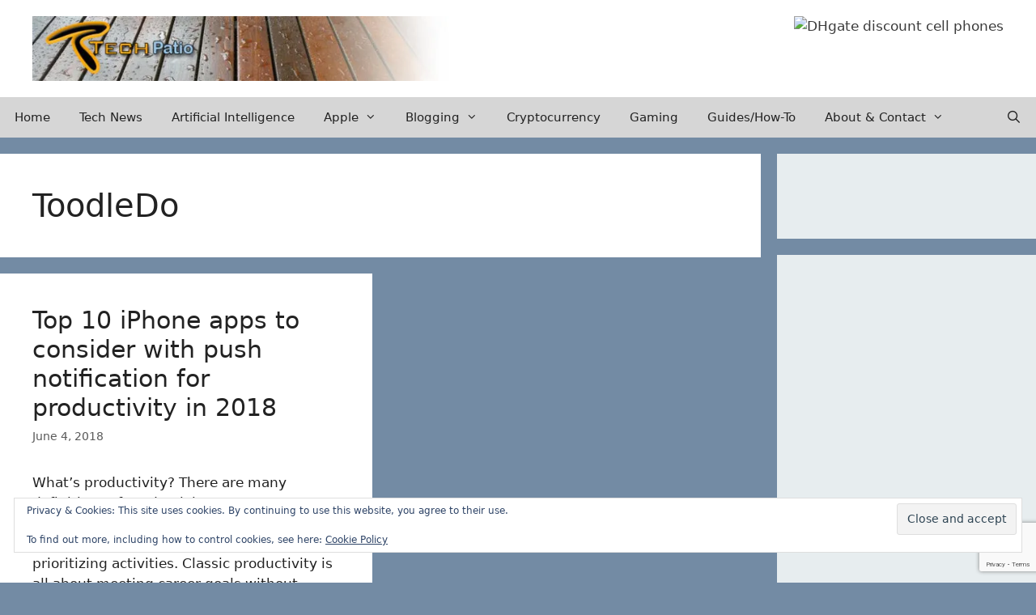

--- FILE ---
content_type: text/html; charset=UTF-8
request_url: https://techpatio.com/tag/toodledo
body_size: 15108
content:
<!DOCTYPE html>
<html lang="en-US">
<head>
	<meta charset="UTF-8">
	<title>ToodleDo &#8211; TechPatio</title>
<meta name='robots' content='max-image-preview:large' />
	<style>img:is([sizes="auto" i], [sizes^="auto," i]) { contain-intrinsic-size: 3000px 1500px }</style>
	<meta name="viewport" content="width=device-width, initial-scale=1"><link rel='dns-prefetch' href='//widgetlogic.org' />
<link rel='dns-prefetch' href='//secure.gravatar.com' />
<link rel='dns-prefetch' href='//stats.wp.com' />
<link rel='dns-prefetch' href='//v0.wordpress.com' />
<link rel='dns-prefetch' href='//widgets.wp.com' />
<link rel='dns-prefetch' href='//s0.wp.com' />
<link rel='dns-prefetch' href='//0.gravatar.com' />
<link rel='dns-prefetch' href='//1.gravatar.com' />
<link rel='dns-prefetch' href='//2.gravatar.com' />
<link rel='preconnect' href='//i0.wp.com' />
<link rel='preconnect' href='//c0.wp.com' />
<link rel="alternate" type="application/rss+xml" title="TechPatio &raquo; Feed" href="https://techpatio.com/feed" />
<link rel="alternate" type="application/rss+xml" title="TechPatio &raquo; Comments Feed" href="https://techpatio.com/comments/feed" />
<link rel="alternate" type="application/rss+xml" title="TechPatio &raquo; ToodleDo Tag Feed" href="https://techpatio.com/tag/toodledo/feed" />
<script>
window._wpemojiSettings = {"baseUrl":"https:\/\/s.w.org\/images\/core\/emoji\/16.0.1\/72x72\/","ext":".png","svgUrl":"https:\/\/s.w.org\/images\/core\/emoji\/16.0.1\/svg\/","svgExt":".svg","source":{"concatemoji":"https:\/\/techpatio.com\/wp-includes\/js\/wp-emoji-release.min.js?ver=6.8.3"}};
/*! This file is auto-generated */
!function(s,n){var o,i,e;function c(e){try{var t={supportTests:e,timestamp:(new Date).valueOf()};sessionStorage.setItem(o,JSON.stringify(t))}catch(e){}}function p(e,t,n){e.clearRect(0,0,e.canvas.width,e.canvas.height),e.fillText(t,0,0);var t=new Uint32Array(e.getImageData(0,0,e.canvas.width,e.canvas.height).data),a=(e.clearRect(0,0,e.canvas.width,e.canvas.height),e.fillText(n,0,0),new Uint32Array(e.getImageData(0,0,e.canvas.width,e.canvas.height).data));return t.every(function(e,t){return e===a[t]})}function u(e,t){e.clearRect(0,0,e.canvas.width,e.canvas.height),e.fillText(t,0,0);for(var n=e.getImageData(16,16,1,1),a=0;a<n.data.length;a++)if(0!==n.data[a])return!1;return!0}function f(e,t,n,a){switch(t){case"flag":return n(e,"\ud83c\udff3\ufe0f\u200d\u26a7\ufe0f","\ud83c\udff3\ufe0f\u200b\u26a7\ufe0f")?!1:!n(e,"\ud83c\udde8\ud83c\uddf6","\ud83c\udde8\u200b\ud83c\uddf6")&&!n(e,"\ud83c\udff4\udb40\udc67\udb40\udc62\udb40\udc65\udb40\udc6e\udb40\udc67\udb40\udc7f","\ud83c\udff4\u200b\udb40\udc67\u200b\udb40\udc62\u200b\udb40\udc65\u200b\udb40\udc6e\u200b\udb40\udc67\u200b\udb40\udc7f");case"emoji":return!a(e,"\ud83e\udedf")}return!1}function g(e,t,n,a){var r="undefined"!=typeof WorkerGlobalScope&&self instanceof WorkerGlobalScope?new OffscreenCanvas(300,150):s.createElement("canvas"),o=r.getContext("2d",{willReadFrequently:!0}),i=(o.textBaseline="top",o.font="600 32px Arial",{});return e.forEach(function(e){i[e]=t(o,e,n,a)}),i}function t(e){var t=s.createElement("script");t.src=e,t.defer=!0,s.head.appendChild(t)}"undefined"!=typeof Promise&&(o="wpEmojiSettingsSupports",i=["flag","emoji"],n.supports={everything:!0,everythingExceptFlag:!0},e=new Promise(function(e){s.addEventListener("DOMContentLoaded",e,{once:!0})}),new Promise(function(t){var n=function(){try{var e=JSON.parse(sessionStorage.getItem(o));if("object"==typeof e&&"number"==typeof e.timestamp&&(new Date).valueOf()<e.timestamp+604800&&"object"==typeof e.supportTests)return e.supportTests}catch(e){}return null}();if(!n){if("undefined"!=typeof Worker&&"undefined"!=typeof OffscreenCanvas&&"undefined"!=typeof URL&&URL.createObjectURL&&"undefined"!=typeof Blob)try{var e="postMessage("+g.toString()+"("+[JSON.stringify(i),f.toString(),p.toString(),u.toString()].join(",")+"));",a=new Blob([e],{type:"text/javascript"}),r=new Worker(URL.createObjectURL(a),{name:"wpTestEmojiSupports"});return void(r.onmessage=function(e){c(n=e.data),r.terminate(),t(n)})}catch(e){}c(n=g(i,f,p,u))}t(n)}).then(function(e){for(var t in e)n.supports[t]=e[t],n.supports.everything=n.supports.everything&&n.supports[t],"flag"!==t&&(n.supports.everythingExceptFlag=n.supports.everythingExceptFlag&&n.supports[t]);n.supports.everythingExceptFlag=n.supports.everythingExceptFlag&&!n.supports.flag,n.DOMReady=!1,n.readyCallback=function(){n.DOMReady=!0}}).then(function(){return e}).then(function(){var e;n.supports.everything||(n.readyCallback(),(e=n.source||{}).concatemoji?t(e.concatemoji):e.wpemoji&&e.twemoji&&(t(e.twemoji),t(e.wpemoji)))}))}((window,document),window._wpemojiSettings);
</script>
<style id='wp-emoji-styles-inline-css'>

	img.wp-smiley, img.emoji {
		display: inline !important;
		border: none !important;
		box-shadow: none !important;
		height: 1em !important;
		width: 1em !important;
		margin: 0 0.07em !important;
		vertical-align: -0.1em !important;
		background: none !important;
		padding: 0 !important;
	}
</style>
<link rel='stylesheet' id='wp-block-library-css' href='https://c0.wp.com/c/6.8.3/wp-includes/css/dist/block-library/style.min.css' media='all' />
<style id='classic-theme-styles-inline-css'>
/*! This file is auto-generated */
.wp-block-button__link{color:#fff;background-color:#32373c;border-radius:9999px;box-shadow:none;text-decoration:none;padding:calc(.667em + 2px) calc(1.333em + 2px);font-size:1.125em}.wp-block-file__button{background:#32373c;color:#fff;text-decoration:none}
</style>
<link rel='stylesheet' id='mediaelement-css' href='https://c0.wp.com/c/6.8.3/wp-includes/js/mediaelement/mediaelementplayer-legacy.min.css' media='all' />
<link rel='stylesheet' id='wp-mediaelement-css' href='https://c0.wp.com/c/6.8.3/wp-includes/js/mediaelement/wp-mediaelement.min.css' media='all' />
<style id='jetpack-sharing-buttons-style-inline-css'>
.jetpack-sharing-buttons__services-list{display:flex;flex-direction:row;flex-wrap:wrap;gap:0;list-style-type:none;margin:5px;padding:0}.jetpack-sharing-buttons__services-list.has-small-icon-size{font-size:12px}.jetpack-sharing-buttons__services-list.has-normal-icon-size{font-size:16px}.jetpack-sharing-buttons__services-list.has-large-icon-size{font-size:24px}.jetpack-sharing-buttons__services-list.has-huge-icon-size{font-size:36px}@media print{.jetpack-sharing-buttons__services-list{display:none!important}}.editor-styles-wrapper .wp-block-jetpack-sharing-buttons{gap:0;padding-inline-start:0}ul.jetpack-sharing-buttons__services-list.has-background{padding:1.25em 2.375em}
</style>
<link rel='stylesheet' id='block-widget-css' href='https://techpatio.com/wp-content/plugins/widget-logic/block_widget/css/widget.css?ver=1768262744' media='all' />
<style id='global-styles-inline-css'>
:root{--wp--preset--aspect-ratio--square: 1;--wp--preset--aspect-ratio--4-3: 4/3;--wp--preset--aspect-ratio--3-4: 3/4;--wp--preset--aspect-ratio--3-2: 3/2;--wp--preset--aspect-ratio--2-3: 2/3;--wp--preset--aspect-ratio--16-9: 16/9;--wp--preset--aspect-ratio--9-16: 9/16;--wp--preset--color--black: #000000;--wp--preset--color--cyan-bluish-gray: #abb8c3;--wp--preset--color--white: #ffffff;--wp--preset--color--pale-pink: #f78da7;--wp--preset--color--vivid-red: #cf2e2e;--wp--preset--color--luminous-vivid-orange: #ff6900;--wp--preset--color--luminous-vivid-amber: #fcb900;--wp--preset--color--light-green-cyan: #7bdcb5;--wp--preset--color--vivid-green-cyan: #00d084;--wp--preset--color--pale-cyan-blue: #8ed1fc;--wp--preset--color--vivid-cyan-blue: #0693e3;--wp--preset--color--vivid-purple: #9b51e0;--wp--preset--color--contrast: var(--contrast);--wp--preset--color--contrast-2: var(--contrast-2);--wp--preset--color--contrast-3: var(--contrast-3);--wp--preset--color--base: var(--base);--wp--preset--color--base-2: var(--base-2);--wp--preset--color--base-3: var(--base-3);--wp--preset--color--accent: var(--accent);--wp--preset--gradient--vivid-cyan-blue-to-vivid-purple: linear-gradient(135deg,rgba(6,147,227,1) 0%,rgb(155,81,224) 100%);--wp--preset--gradient--light-green-cyan-to-vivid-green-cyan: linear-gradient(135deg,rgb(122,220,180) 0%,rgb(0,208,130) 100%);--wp--preset--gradient--luminous-vivid-amber-to-luminous-vivid-orange: linear-gradient(135deg,rgba(252,185,0,1) 0%,rgba(255,105,0,1) 100%);--wp--preset--gradient--luminous-vivid-orange-to-vivid-red: linear-gradient(135deg,rgba(255,105,0,1) 0%,rgb(207,46,46) 100%);--wp--preset--gradient--very-light-gray-to-cyan-bluish-gray: linear-gradient(135deg,rgb(238,238,238) 0%,rgb(169,184,195) 100%);--wp--preset--gradient--cool-to-warm-spectrum: linear-gradient(135deg,rgb(74,234,220) 0%,rgb(151,120,209) 20%,rgb(207,42,186) 40%,rgb(238,44,130) 60%,rgb(251,105,98) 80%,rgb(254,248,76) 100%);--wp--preset--gradient--blush-light-purple: linear-gradient(135deg,rgb(255,206,236) 0%,rgb(152,150,240) 100%);--wp--preset--gradient--blush-bordeaux: linear-gradient(135deg,rgb(254,205,165) 0%,rgb(254,45,45) 50%,rgb(107,0,62) 100%);--wp--preset--gradient--luminous-dusk: linear-gradient(135deg,rgb(255,203,112) 0%,rgb(199,81,192) 50%,rgb(65,88,208) 100%);--wp--preset--gradient--pale-ocean: linear-gradient(135deg,rgb(255,245,203) 0%,rgb(182,227,212) 50%,rgb(51,167,181) 100%);--wp--preset--gradient--electric-grass: linear-gradient(135deg,rgb(202,248,128) 0%,rgb(113,206,126) 100%);--wp--preset--gradient--midnight: linear-gradient(135deg,rgb(2,3,129) 0%,rgb(40,116,252) 100%);--wp--preset--font-size--small: 13px;--wp--preset--font-size--medium: 20px;--wp--preset--font-size--large: 36px;--wp--preset--font-size--x-large: 42px;--wp--preset--spacing--20: 0.44rem;--wp--preset--spacing--30: 0.67rem;--wp--preset--spacing--40: 1rem;--wp--preset--spacing--50: 1.5rem;--wp--preset--spacing--60: 2.25rem;--wp--preset--spacing--70: 3.38rem;--wp--preset--spacing--80: 5.06rem;--wp--preset--shadow--natural: 6px 6px 9px rgba(0, 0, 0, 0.2);--wp--preset--shadow--deep: 12px 12px 50px rgba(0, 0, 0, 0.4);--wp--preset--shadow--sharp: 6px 6px 0px rgba(0, 0, 0, 0.2);--wp--preset--shadow--outlined: 6px 6px 0px -3px rgba(255, 255, 255, 1), 6px 6px rgba(0, 0, 0, 1);--wp--preset--shadow--crisp: 6px 6px 0px rgba(0, 0, 0, 1);}:where(.is-layout-flex){gap: 0.5em;}:where(.is-layout-grid){gap: 0.5em;}body .is-layout-flex{display: flex;}.is-layout-flex{flex-wrap: wrap;align-items: center;}.is-layout-flex > :is(*, div){margin: 0;}body .is-layout-grid{display: grid;}.is-layout-grid > :is(*, div){margin: 0;}:where(.wp-block-columns.is-layout-flex){gap: 2em;}:where(.wp-block-columns.is-layout-grid){gap: 2em;}:where(.wp-block-post-template.is-layout-flex){gap: 1.25em;}:where(.wp-block-post-template.is-layout-grid){gap: 1.25em;}.has-black-color{color: var(--wp--preset--color--black) !important;}.has-cyan-bluish-gray-color{color: var(--wp--preset--color--cyan-bluish-gray) !important;}.has-white-color{color: var(--wp--preset--color--white) !important;}.has-pale-pink-color{color: var(--wp--preset--color--pale-pink) !important;}.has-vivid-red-color{color: var(--wp--preset--color--vivid-red) !important;}.has-luminous-vivid-orange-color{color: var(--wp--preset--color--luminous-vivid-orange) !important;}.has-luminous-vivid-amber-color{color: var(--wp--preset--color--luminous-vivid-amber) !important;}.has-light-green-cyan-color{color: var(--wp--preset--color--light-green-cyan) !important;}.has-vivid-green-cyan-color{color: var(--wp--preset--color--vivid-green-cyan) !important;}.has-pale-cyan-blue-color{color: var(--wp--preset--color--pale-cyan-blue) !important;}.has-vivid-cyan-blue-color{color: var(--wp--preset--color--vivid-cyan-blue) !important;}.has-vivid-purple-color{color: var(--wp--preset--color--vivid-purple) !important;}.has-black-background-color{background-color: var(--wp--preset--color--black) !important;}.has-cyan-bluish-gray-background-color{background-color: var(--wp--preset--color--cyan-bluish-gray) !important;}.has-white-background-color{background-color: var(--wp--preset--color--white) !important;}.has-pale-pink-background-color{background-color: var(--wp--preset--color--pale-pink) !important;}.has-vivid-red-background-color{background-color: var(--wp--preset--color--vivid-red) !important;}.has-luminous-vivid-orange-background-color{background-color: var(--wp--preset--color--luminous-vivid-orange) !important;}.has-luminous-vivid-amber-background-color{background-color: var(--wp--preset--color--luminous-vivid-amber) !important;}.has-light-green-cyan-background-color{background-color: var(--wp--preset--color--light-green-cyan) !important;}.has-vivid-green-cyan-background-color{background-color: var(--wp--preset--color--vivid-green-cyan) !important;}.has-pale-cyan-blue-background-color{background-color: var(--wp--preset--color--pale-cyan-blue) !important;}.has-vivid-cyan-blue-background-color{background-color: var(--wp--preset--color--vivid-cyan-blue) !important;}.has-vivid-purple-background-color{background-color: var(--wp--preset--color--vivid-purple) !important;}.has-black-border-color{border-color: var(--wp--preset--color--black) !important;}.has-cyan-bluish-gray-border-color{border-color: var(--wp--preset--color--cyan-bluish-gray) !important;}.has-white-border-color{border-color: var(--wp--preset--color--white) !important;}.has-pale-pink-border-color{border-color: var(--wp--preset--color--pale-pink) !important;}.has-vivid-red-border-color{border-color: var(--wp--preset--color--vivid-red) !important;}.has-luminous-vivid-orange-border-color{border-color: var(--wp--preset--color--luminous-vivid-orange) !important;}.has-luminous-vivid-amber-border-color{border-color: var(--wp--preset--color--luminous-vivid-amber) !important;}.has-light-green-cyan-border-color{border-color: var(--wp--preset--color--light-green-cyan) !important;}.has-vivid-green-cyan-border-color{border-color: var(--wp--preset--color--vivid-green-cyan) !important;}.has-pale-cyan-blue-border-color{border-color: var(--wp--preset--color--pale-cyan-blue) !important;}.has-vivid-cyan-blue-border-color{border-color: var(--wp--preset--color--vivid-cyan-blue) !important;}.has-vivid-purple-border-color{border-color: var(--wp--preset--color--vivid-purple) !important;}.has-vivid-cyan-blue-to-vivid-purple-gradient-background{background: var(--wp--preset--gradient--vivid-cyan-blue-to-vivid-purple) !important;}.has-light-green-cyan-to-vivid-green-cyan-gradient-background{background: var(--wp--preset--gradient--light-green-cyan-to-vivid-green-cyan) !important;}.has-luminous-vivid-amber-to-luminous-vivid-orange-gradient-background{background: var(--wp--preset--gradient--luminous-vivid-amber-to-luminous-vivid-orange) !important;}.has-luminous-vivid-orange-to-vivid-red-gradient-background{background: var(--wp--preset--gradient--luminous-vivid-orange-to-vivid-red) !important;}.has-very-light-gray-to-cyan-bluish-gray-gradient-background{background: var(--wp--preset--gradient--very-light-gray-to-cyan-bluish-gray) !important;}.has-cool-to-warm-spectrum-gradient-background{background: var(--wp--preset--gradient--cool-to-warm-spectrum) !important;}.has-blush-light-purple-gradient-background{background: var(--wp--preset--gradient--blush-light-purple) !important;}.has-blush-bordeaux-gradient-background{background: var(--wp--preset--gradient--blush-bordeaux) !important;}.has-luminous-dusk-gradient-background{background: var(--wp--preset--gradient--luminous-dusk) !important;}.has-pale-ocean-gradient-background{background: var(--wp--preset--gradient--pale-ocean) !important;}.has-electric-grass-gradient-background{background: var(--wp--preset--gradient--electric-grass) !important;}.has-midnight-gradient-background{background: var(--wp--preset--gradient--midnight) !important;}.has-small-font-size{font-size: var(--wp--preset--font-size--small) !important;}.has-medium-font-size{font-size: var(--wp--preset--font-size--medium) !important;}.has-large-font-size{font-size: var(--wp--preset--font-size--large) !important;}.has-x-large-font-size{font-size: var(--wp--preset--font-size--x-large) !important;}
:where(.wp-block-post-template.is-layout-flex){gap: 1.25em;}:where(.wp-block-post-template.is-layout-grid){gap: 1.25em;}
:where(.wp-block-columns.is-layout-flex){gap: 2em;}:where(.wp-block-columns.is-layout-grid){gap: 2em;}
:root :where(.wp-block-pullquote){font-size: 1.5em;line-height: 1.6;}
</style>
<link rel='stylesheet' id='contact-form-7-css' href='https://techpatio.com/wp-content/plugins/contact-form-7/includes/css/styles.css?ver=6.1.4' media='all' />
<link rel='stylesheet' id='wp-components-css' href='https://c0.wp.com/c/6.8.3/wp-includes/css/dist/components/style.min.css' media='all' />
<link rel='stylesheet' id='godaddy-styles-css' href='https://techpatio.com/wp-content/mu-plugins/vendor/wpex/godaddy-launch/includes/Dependencies/GoDaddy/Styles/build/latest.css?ver=2.0.2' media='all' />
<link rel='stylesheet' id='generate-style-grid-css' href='https://techpatio.com/wp-content/themes/generatepress/assets/css/unsemantic-grid.min.css?ver=3.6.1' media='all' />
<link rel='stylesheet' id='generate-style-css' href='https://techpatio.com/wp-content/themes/generatepress/assets/css/style.min.css?ver=3.6.1' media='all' />
<style id='generate-style-inline-css'>
.page-header {margin-bottom: 20px;margin-left: 20px}.no-featured-image-padding .post-image {margin-left:-40px;margin-right:-40px;}.post-image-above-header .no-featured-image-padding .inside-article .post-image {margin-top:-40px;}@media (max-width:768px){.no-featured-image-padding .post-image {margin-left:-30px;margin-right:-30px;}.post-image-above-header .no-featured-image-padding .inside-article .post-image {margin-top:-30px;}}
.generate-columns {margin-bottom: 20px;padding-left: 20px;}.generate-columns-container {margin-left: -20px;}.page-header {margin-bottom: 20px;margin-left: 20px}.generate-columns-container > .paging-navigation {margin-left: 20px;}
@media (max-width: 1024px){.main-navigation .menu-toggle,.main-navigation .mobile-bar-items,.sidebar-nav-mobile:not(#sticky-placeholder){display:block;}.main-navigation ul,.gen-sidebar-nav{display:none;}[class*="nav-float-"] .site-header .inside-header > *{float:none;clear:both;}}
</style>
<link rel='stylesheet' id='generate-mobile-style-css' href='https://techpatio.com/wp-content/themes/generatepress/assets/css/mobile.min.css?ver=3.6.1' media='all' />
<link rel='stylesheet' id='generate-font-icons-css' href='https://techpatio.com/wp-content/themes/generatepress/assets/css/components/font-icons.min.css?ver=3.6.1' media='all' />
<link rel='stylesheet' id='jetpack_likes-css' href='https://c0.wp.com/p/jetpack/15.4/modules/likes/style.css' media='all' />
<style id='jetpack_facebook_likebox-inline-css'>
.widget_facebook_likebox {
	overflow: hidden;
}

</style>
<link rel='stylesheet' id='generatepress-dynamic-css' href='https://techpatio.com/wp-content/uploads/generatepress/style.min.css?ver=1764633986' media='all' />
<link rel='stylesheet' id='generate-blog-css' href='https://techpatio.com/wp-content/plugins/gp-premium/blog/functions/css/style.min.css?ver=2.5.5' media='all' />
<link rel='stylesheet' id='generate-sticky-css' href='https://techpatio.com/wp-content/plugins/gp-premium/menu-plus/functions/css/sticky.min.css?ver=2.5.5' media='all' />
<link rel='stylesheet' id='generate-offside-css' href='https://techpatio.com/wp-content/plugins/gp-premium/menu-plus/functions/css/offside.min.css?ver=2.5.5' media='all' />
<style id='generate-offside-inline-css'>
:root{--gp-slideout-width:265px;}.slideout-navigation.main-navigation .main-nav ul li a{font-weight:normal;text-transform:none;}.slideout-navigation.main-navigation.do-overlay .main-nav ul ul li a{font-size:1em;}.slideout-navigation, .slideout-navigation a{color:var(--contrast);}.slideout-navigation button.slideout-exit{color:var(--contrast);padding-left:18px;padding-right:18px;}.slideout-navigation .dropdown-menu-toggle:before{content:"\f107";}.slideout-navigation .sfHover > a .dropdown-menu-toggle:before{content:"\f106";}@media (max-width: 1024px){.menu-bar-item.slideout-toggle{display:none;}}
</style>
<link rel='stylesheet' id='gp-premium-icons-css' href='https://techpatio.com/wp-content/plugins/gp-premium/general/icons/icons.min.css?ver=2.5.5' media='all' />
<link rel='stylesheet' id='jquery.lightbox.min.css-css' href='https://techpatio.com/wp-content/plugins/wp-jquery-lightbox/lightboxes/wp-jquery-lightbox/styles/lightbox.min.css?ver=2.3.4' media='all' />
<link rel='stylesheet' id='jqlb-overrides-css' href='https://techpatio.com/wp-content/plugins/wp-jquery-lightbox/lightboxes/wp-jquery-lightbox/styles/overrides.css?ver=2.3.4' media='all' />
<style id='jqlb-overrides-inline-css'>

			#outerImageContainer {
				box-shadow: 0 0 4px 2px rgba(0,0,0,.2);
			}
			#imageContainer{
				padding: 6px;
			}
			#imageDataContainer {
				box-shadow: 0 -4px 0 0 #fff, 0 0 4px 2px rgba(0,0,0,.1);
				z-index: auto;
			}
			#prevArrow,
			#nextArrow{
				background-color: rgba(255,255,255,.7;
				color: #000000;
			}
</style>
<script src="https://c0.wp.com/c/6.8.3/wp-includes/js/jquery/jquery.min.js" id="jquery-core-js"></script>
<script src="https://c0.wp.com/c/6.8.3/wp-includes/js/jquery/jquery-migrate.min.js" id="jquery-migrate-js"></script>
<link rel="https://api.w.org/" href="https://techpatio.com/wp-json/" /><link rel="alternate" title="JSON" type="application/json" href="https://techpatio.com/wp-json/wp/v2/tags/2662" /><link rel="EditURI" type="application/rsd+xml" title="RSD" href="https://techpatio.com/xmlrpc.php?rsd" />
<meta name="generator" content="WordPress 6.8.3" />
<meta name="cdp-version" content="1.5.0" />	<style>img#wpstats{display:none}</style>
		
<!-- Jetpack Open Graph Tags -->
<meta property="og:type" content="website" />
<meta property="og:title" content="ToodleDo &#8211; TechPatio" />
<meta property="og:url" content="https://techpatio.com/tag/toodledo" />
<meta property="og:site_name" content="TechPatio" />
<meta property="og:image" content="https://s0.wp.com/i/blank.jpg" />
<meta property="og:image:width" content="200" />
<meta property="og:image:height" content="200" />
<meta property="og:image:alt" content="" />
<meta property="og:locale" content="en_US" />

<!-- End Jetpack Open Graph Tags -->
</head>

<body class="archive tag tag-toodledo tag-2662 wp-custom-logo wp-embed-responsive wp-theme-generatepress post-image-below-header post-image-aligned-center masonry-enabled generate-columns-activated slideout-enabled slideout-mobile sticky-menu-slide sticky-enabled both-sticky-menu right-sidebar nav-below-header separate-containers fluid-header active-footer-widgets-0 nav-search-enabled nav-aligned-left header-aligned-left dropdown-hover" itemtype="https://schema.org/Blog" itemscope>
	<a class="screen-reader-text skip-link" href="#content" title="Skip to content">Skip to content</a>		<header class="site-header" id="masthead" aria-label="Site"  itemtype="https://schema.org/WPHeader" itemscope>
			<div class="inside-header">
							<div class="header-widget">
				<aside id="block-7" class="widget inner-padding widget_block"><a href="https://www.dhgate.com/wholesale/cell+phones.html" target="_blank"><img decoding="async" width="420" alt="DHgate discount cell phones" title="Buy cell phones and phone accessories on DHgate.com" src="//image.dhgate.com/fc/s015/cell-phone-1.jpg"></a></aside>			</div>
			<div class="site-logo">
					<a href="https://techpatio.com/" rel="home">
						<img  class="header-image is-logo-image" alt="TechPatio" src="https://i0.wp.com/techpatio.com/wp-content/uploads/2022/03/cropped-cropped-techpatio_header-1-1.jpg?fit=630%2C97&#038;ssl=1" />
					</a>
				</div>			</div>
		</header>
				<nav class="main-navigation sub-menu-right" id="site-navigation" aria-label="Primary"  itemtype="https://schema.org/SiteNavigationElement" itemscope>
			<div class="inside-navigation">
				<form method="get" class="search-form navigation-search" action="https://techpatio.com/">
					<input type="search" class="search-field" value="" name="s" title="Search" />
				</form>		<div class="mobile-bar-items">
						<span class="search-item">
				<a aria-label="Open Search Bar" href="#">
									</a>
			</span>
		</div>
						<button class="menu-toggle" aria-controls="generate-slideout-menu" aria-expanded="false">
					<span class="mobile-menu">Menu</span>				</button>
				<div id="primary-menu" class="main-nav"><ul id="menu-generatepress" class=" menu sf-menu"><li id="menu-item-32152" class="menu-item menu-item-type-custom menu-item-object-custom menu-item-32152"><a href="/">Home</a></li>
<li id="menu-item-23885" class="menu-item menu-item-type-taxonomy menu-item-object-category menu-item-23885"><a href="https://techpatio.com/category/tech-news">Tech News</a></li>
<li id="menu-item-37336" class="menu-item menu-item-type-taxonomy menu-item-object-category menu-item-37336"><a href="https://techpatio.com/category/ai">Artificial Intelligence</a></li>
<li id="menu-item-23894" class="menu-item menu-item-type-taxonomy menu-item-object-category menu-item-has-children menu-item-23894"><a href="https://techpatio.com/category/apple">Apple<span role="presentation" class="dropdown-menu-toggle"></span></a>
<ul class="sub-menu">
	<li id="menu-item-32039" class="menu-item menu-item-type-taxonomy menu-item-object-category menu-item-32039"><a href="https://techpatio.com/category/apple/iphone">iPhone</a></li>
	<li id="menu-item-32038" class="menu-item menu-item-type-taxonomy menu-item-object-category menu-item-32038"><a href="https://techpatio.com/category/apple/ipad">iPad</a></li>
	<li id="menu-item-32041" class="menu-item menu-item-type-taxonomy menu-item-object-category menu-item-32041"><a href="https://techpatio.com/category/apple/mac-osx">Mac OS X</a></li>
	<li id="menu-item-32040" class="menu-item menu-item-type-taxonomy menu-item-object-category menu-item-32040"><a href="https://techpatio.com/category/apple/mac">Mac</a></li>
</ul>
</li>
<li id="menu-item-23895" class="menu-item menu-item-type-taxonomy menu-item-object-category menu-item-has-children menu-item-23895"><a href="https://techpatio.com/category/blogging">Blogging<span role="presentation" class="dropdown-menu-toggle"></span></a>
<ul class="sub-menu">
	<li id="menu-item-32042" class="menu-item menu-item-type-taxonomy menu-item-object-category menu-item-32042"><a href="https://techpatio.com/category/blogging/seo">Search Engine Optimization</a></li>
	<li id="menu-item-32044" class="menu-item menu-item-type-taxonomy menu-item-object-category menu-item-32044"><a href="https://techpatio.com/category/blogging/marketing">Marketing</a></li>
	<li id="menu-item-32043" class="menu-item menu-item-type-taxonomy menu-item-object-category menu-item-32043"><a href="https://techpatio.com/category/blogging/make-money">Make Money</a></li>
</ul>
</li>
<li id="menu-item-23896" class="menu-item menu-item-type-taxonomy menu-item-object-category menu-item-23896"><a href="https://techpatio.com/category/cryptocurrency">Cryptocurrency</a></li>
<li id="menu-item-23897" class="menu-item menu-item-type-taxonomy menu-item-object-category menu-item-23897"><a href="https://techpatio.com/category/gaming">Gaming</a></li>
<li id="menu-item-23898" class="menu-item menu-item-type-taxonomy menu-item-object-category menu-item-23898"><a href="https://techpatio.com/category/guides-how-to">Guides/How-To</a></li>
<li id="menu-item-23892" class="menu-item menu-item-type-custom menu-item-object-custom menu-item-has-children menu-item-23892"><a href="/about">About &#038; Contact<span role="presentation" class="dropdown-menu-toggle"></span></a>
<ul class="sub-menu">
	<li id="menu-item-23893" class="menu-item menu-item-type-post_type menu-item-object-page menu-item-23893"><a href="https://techpatio.com/contact">Contact</a></li>
	<li id="menu-item-23886" class="menu-item menu-item-type-post_type menu-item-object-page menu-item-23886"><a href="https://techpatio.com/about">About</a></li>
	<li id="menu-item-23890" class="menu-item menu-item-type-post_type menu-item-object-page menu-item-23890"><a href="https://techpatio.com/about/guest-post">Guest Posting</a></li>
	<li id="menu-item-23889" class="menu-item menu-item-type-post_type menu-item-object-page menu-item-23889"><a href="https://techpatio.com/about/donate">Donate to TechPatio</a></li>
</ul>
</li>
<li class="search-item menu-item-align-right"><a aria-label="Open Search Bar" href="#"></a></li></ul></div>			</div>
		</nav>
		
	<div class="site grid-container container hfeed grid-parent" id="page">
				<div class="site-content" id="content">
			
	<div class="content-area grid-parent mobile-grid-100 grid-75 tablet-grid-75" id="primary">
		<main class="site-main" id="main">
			<div class="generate-columns-container masonry-container are-images-unloaded"><div class="grid-sizer grid-50 tablet-grid-50 mobile-grid-100"></div>		<header class="page-header" aria-label="Page">
			
			<h1 class="page-title">
				ToodleDo			</h1>

					</header>
		<article id="post-18495" class="post-18495 post type-post status-publish format-standard hentry category-apps-games category-articles tag-ap-mobile tag-apps tag-billminder tag-dropbox tag-iphone tag-productivity tag-remember-the-milk tag-reqall tag-toodledo masonry-post generate-columns tablet-grid-50 mobile-grid-100 grid-parent grid-50 no-featured-image-padding" itemtype="https://schema.org/CreativeWork" itemscope>
	<div class="inside-article">
					<header class="entry-header">
				<h2 class="entry-title" itemprop="headline"><a href="https://techpatio.com/2018/articles/top-10-iphone-apps-push-notification-productivity-2018" rel="bookmark">Top 10 iPhone apps to consider with push notification for productivity in 2018</a></h2>		<div class="entry-meta">
			<span class="posted-on"><time class="entry-date published" datetime="2018-06-04T14:55:31+02:00" itemprop="datePublished">June 4, 2018</time></span> 		</div>
					</header>
			
			<div class="entry-summary" itemprop="text">
				<p>What’s productivity? There are many definitions of productivity. For me, productivity is doing more work in less time. It’s also about organizing stuff and prioritizing activities. Classic productivity is all about meeting career goals without foregoing hobbies. It’s about smart time and task management. Each and every year, around this time, I compile a list &#8230; <a title="Top 10 iPhone apps to consider with push notification for productivity in 2018" class="read-more" href="https://techpatio.com/2018/articles/top-10-iphone-apps-push-notification-productivity-2018" aria-label="Read more about Top 10 iPhone apps to consider with push notification for productivity in 2018">Read more →</a></p>
			</div>

				<footer class="entry-meta" aria-label="Entry meta">
			<span class="cat-links"><span class="screen-reader-text">Categories </span><a href="https://techpatio.com/category/reviews/apps-games" rel="category tag">Apps &amp; Games</a>, <a href="https://techpatio.com/category/articles" rel="category tag">Articles</a></span> <span class="tags-links"><span class="screen-reader-text">Tags </span><a href="https://techpatio.com/tag/ap-mobile" rel="tag">AP Mobile</a>, <a href="https://techpatio.com/tag/apps" rel="tag">Apps</a>, <a href="https://techpatio.com/tag/billminder" rel="tag">BillMinder</a>, <a href="https://techpatio.com/tag/dropbox" rel="tag">Dropbox</a>, <a href="https://techpatio.com/tag/iphone" rel="tag">iPhone</a>, <a href="https://techpatio.com/tag/productivity" rel="tag">Productivity</a>, <a href="https://techpatio.com/tag/remember-the-milk" rel="tag">Remember The Milk</a>, <a href="https://techpatio.com/tag/reqall" rel="tag">ReQall</a>, <a href="https://techpatio.com/tag/toodledo" rel="tag">ToodleDo</a></span> 		</footer>
			</div>
</article>
</div><!-- .generate-columns-contaier -->		</main>
	</div>

	<div class="widget-area sidebar is-right-sidebar grid-25 tablet-grid-25 grid-parent" id="right-sidebar">
	<div class="inside-right-sidebar">
		<aside id="facebook-likebox-3" class="widget inner-padding widget_facebook_likebox">		<div id="fb-root"></div>
		<div class="fb-page" data-href="https://www.facebook.com/TechPatio" data-width="340"  data-height="130" data-hide-cover="false" data-show-facepile="false" data-tabs="false" data-hide-cta="false" data-small-header="true">
		<div class="fb-xfbml-parse-ignore"><blockquote cite="https://www.facebook.com/TechPatio"><a href="https://www.facebook.com/TechPatio"></a></blockquote></div>
		</div>
		</aside><aside id="dfrads-widget-4" class="widget inner-padding dfrads"><center><script async src="//pagead2.googlesyndication.com/pagead/js/adsbygoogle.js"></script>
<!-- TP sidebar #1 -->
<ins class="adsbygoogle"
     style="display:inline-block;width:300px;height:250px"
     data-ad-client="ca-pub-9134635909267455"
     data-ad-slot="7642393180"></ins>
<script>
(adsbygoogle = window.adsbygoogle || []).push({});
</script></center></aside><aside id="linkcat-1208" class="widget inner-padding widget_links"><h2 class="widget-title">Featured Articles</h2>
	<ul class='xoxo blogroll'>
<li><a href="https://techpatio.com/2011/apple/mac/ten-mac-printers" target="_top">10 Best Printers for Macs</a></li>
<li><a href="/2018/articles/save-outlook-emails-onedrive-step-step-solution">How to Save Outlook Emails to OneDrive: A Step by Step Solution</a></li>
<li><a href="/2017/articles/recover-file-replaced-file">How Can I Recover File Replaced By Another File With The Same Name</a></li>

	</ul>
</aside>

		<aside id="recent-posts-3" class="widget inner-padding widget_recent_entries">
		<h2 class="widget-title">Recent Articles</h2>
		<ul>
											<li>
					<a href="https://techpatio.com/2026/guest-posts/how-to-transform-education-with-adaptive-quizzes-in-learndash">How to Transform Education with Adaptive Quizzes in LearnDash</a>
									</li>
											<li>
					<a href="https://techpatio.com/2026/ai/how-software-teams-are-evolving-with-artificial-intelligence">How Software Teams Are Evolving in the Age of Artificial Intelligence</a>
									</li>
											<li>
					<a href="https://techpatio.com/2026/articles/saas-for-small-law-firms-the-it-tools-driving-productivity-security-compliance">SaaS for Small Law Firms: The IT Tools Driving Productivity, Security &#038; Compliance</a>
									</li>
											<li>
					<a href="https://techpatio.com/2026/articles/practical-ways-entrepreneurs-can-secure-funding-without-risking-personal-savings">Practical Ways Entrepreneurs Can Secure Funding Without Risking Personal Savings</a>
									</li>
											<li>
					<a href="https://techpatio.com/2026/guest-posts/custom-development-vs-off-the-shelf-solutions-2026-guide-for-modern-businesses">Custom Development vs. Off-the-Shelf Solutions &#8211; 2026 Guide for Modern Businesses </a>
									</li>
											<li>
					<a href="https://techpatio.com/2026/guest-posts/the-role-of-mlops-in-ai-software-development-services">The Role of MLOps in AI Software Development Services</a>
									</li>
											<li>
					<a href="https://techpatio.com/2026/guest-posts/how-to-migrate-office-365-to-google-workspace-step-by-step">How to Migrate Office 365 to Google Workspace Step by Step</a>
									</li>
											<li>
					<a href="https://techpatio.com/2026/articles/how-to-hire-expert-odoo-developers-for-seamless-business-solutions">How to hire expert Odoo developers for seamless business solutions</a>
									</li>
					</ul>

		</aside><aside id="text-16" class="widget inner-padding widget_text"><h2 class="widget-title">Featured Links</h2>			<div class="textwidget"><div>
<ul>
<li><a href="/contact"><i>Your banner or link here?</i></a></li>
</ul>
</div>
</div>
		</aside><aside id="categories-3" class="widget inner-padding widget_categories"><h2 class="widget-title">Categories</h2><form action="https://techpatio.com" method="get"><label class="screen-reader-text" for="cat">Categories</label><select  name='cat' id='cat' class='postform'>
	<option value='-1'>Select Category</option>
	<option class="level-0" value="770">Announcements</option>
	<option class="level-0" value="7">Apple</option>
	<option class="level-1" value="993">&nbsp;&nbsp;&nbsp;iPad</option>
	<option class="level-1" value="58">&nbsp;&nbsp;&nbsp;iPhone</option>
	<option class="level-1" value="512">&nbsp;&nbsp;&nbsp;iPod</option>
	<option class="level-1" value="202">&nbsp;&nbsp;&nbsp;iTunes</option>
	<option class="level-1" value="59">&nbsp;&nbsp;&nbsp;Mac</option>
	<option class="level-1" value="518">&nbsp;&nbsp;&nbsp;MacOS</option>
	<option class="level-0" value="115">Articles</option>
	<option class="level-0" value="4038">Artificial Intelligence</option>
	<option class="level-0" value="261">Blogging</option>
	<option class="level-1" value="65">&nbsp;&nbsp;&nbsp;Make Money</option>
	<option class="level-1" value="23">&nbsp;&nbsp;&nbsp;Marketing</option>
	<option class="level-1" value="35">&nbsp;&nbsp;&nbsp;Search Engine Optimization</option>
	<option class="level-1" value="498">&nbsp;&nbsp;&nbsp;Thesis</option>
	<option class="level-1" value="517">&nbsp;&nbsp;&nbsp;Tips</option>
	<option class="level-0" value="2625">Cryptocurrency</option>
	<option class="level-0" value="15">Fun</option>
	<option class="level-0" value="622">Future Tech</option>
	<option class="level-0" value="71">Gaming</option>
	<option class="level-1" value="72">&nbsp;&nbsp;&nbsp;PlayStation</option>
	<option class="level-1" value="73">&nbsp;&nbsp;&nbsp;Xbox</option>
	<option class="level-0" value="82">Green Tech</option>
	<option class="level-0" value="1196">Guest Posts</option>
	<option class="level-0" value="77">Guides/How-To</option>
	<option class="level-0" value="92">Hardware</option>
	<option class="level-1" value="93">&nbsp;&nbsp;&nbsp;Monitor</option>
	<option class="level-1" value="94">&nbsp;&nbsp;&nbsp;USB</option>
	<option class="level-1" value="97">&nbsp;&nbsp;&nbsp;Wireless</option>
	<option class="level-0" value="1641">Hot Offers &amp; Discounts</option>
	<option class="level-0" value="343">Interviews</option>
	<option class="level-0" value="75">Mobiles</option>
	<option class="level-1" value="973">&nbsp;&nbsp;&nbsp;Android</option>
	<option class="level-1" value="1062">&nbsp;&nbsp;&nbsp;Microsoft</option>
	<option class="level-1" value="753">&nbsp;&nbsp;&nbsp;Motorola</option>
	<option class="level-1" value="76">&nbsp;&nbsp;&nbsp;Nokia</option>
	<option class="level-1" value="107">&nbsp;&nbsp;&nbsp;Palm</option>
	<option class="level-1" value="78">&nbsp;&nbsp;&nbsp;Sony Ericsson</option>
	<option class="level-0" value="3">Other</option>
	<option class="level-1" value="234">&nbsp;&nbsp;&nbsp;Friday Flick Find</option>
	<option class="level-0" value="236">Personal Blog</option>
	<option class="level-1" value="246">&nbsp;&nbsp;&nbsp;NLP</option>
	<option class="level-0" value="878">Photography</option>
	<option class="level-1" value="1551">&nbsp;&nbsp;&nbsp;Photo of the Week</option>
	<option class="level-1" value="1598">&nbsp;&nbsp;&nbsp;Photo Tips, Tricks &amp; Techniques</option>
	<option class="level-0" value="64">Reviews</option>
	<option class="level-1" value="824">&nbsp;&nbsp;&nbsp;Apps &amp; Games</option>
	<option class="level-1" value="317">&nbsp;&nbsp;&nbsp;Movies</option>
	<option class="level-1" value="239">&nbsp;&nbsp;&nbsp;Photography</option>
	<option class="level-0" value="102">Rumors</option>
	<option class="level-0" value="79">Search Engines</option>
	<option class="level-1" value="81">&nbsp;&nbsp;&nbsp;Bing</option>
	<option class="level-1" value="80">&nbsp;&nbsp;&nbsp;Google</option>
	<option class="level-0" value="304">Security</option>
	<option class="level-1" value="305">&nbsp;&nbsp;&nbsp;Phishing</option>
	<option class="level-1" value="780">&nbsp;&nbsp;&nbsp;Virus</option>
	<option class="level-0" value="67">Social Media</option>
	<option class="level-1" value="976">&nbsp;&nbsp;&nbsp;Buzz</option>
	<option class="level-1" value="1390">&nbsp;&nbsp;&nbsp;Diaspora</option>
	<option class="level-1" value="69">&nbsp;&nbsp;&nbsp;Facebook</option>
	<option class="level-1" value="70">&nbsp;&nbsp;&nbsp;FriendFeed</option>
	<option class="level-1" value="1799">&nbsp;&nbsp;&nbsp;Google+</option>
	<option class="level-1" value="68">&nbsp;&nbsp;&nbsp;Twitter</option>
	<option class="level-0" value="60">Software</option>
	<option class="level-1" value="61">&nbsp;&nbsp;&nbsp;Browsers</option>
	<option class="level-1" value="112">&nbsp;&nbsp;&nbsp;Operating Systems</option>
	<option class="level-0" value="1646">Tablets</option>
	<option class="level-0" value="91">Tech News</option>
	<option class="level-0" value="221">Web Development</option>
</select>
</form><script>
(function() {
	var dropdown = document.getElementById( "cat" );
	function onCatChange() {
		if ( dropdown.options[ dropdown.selectedIndex ].value > 0 ) {
			dropdown.parentNode.submit();
		}
	}
	dropdown.onchange = onCatChange;
})();
</script>
</aside><aside id="eu_cookie_law_widget-4" class="widget inner-padding widget_eu_cookie_law_widget">
<div
	class="hide-on-button"
	data-hide-timeout="30"
	data-consent-expiration="180"
	id="eu-cookie-law"
>
	<form method="post" id="jetpack-eu-cookie-law-form">
		<input type="submit" value="Close and accept" class="accept" />
	</form>

	Privacy &amp; Cookies: This site uses cookies. By continuing to use this website, you agree to their use.<br />
<br />
To find out more, including how to control cookies, see here:
		<a href="https://automattic.com/cookies/" rel="nofollow">
		Cookie Policy	</a>
</div>
</aside>	</div>
</div>

	</div>
</div>


<div class="site-footer">
			<footer class="site-info" aria-label="Site"  itemtype="https://schema.org/WPFooter" itemscope>
			<div class="inside-site-info grid-container grid-parent">
								<div class="copyright-bar">
					&copy; 2026 TechPatio				</div>
			</div>
		</footer>
		</div>

<a title="Scroll back to top" aria-label="Scroll back to top" rel="nofollow" href="#" class="generate-back-to-top" data-scroll-speed="400" data-start-scroll="300" role="button">
					
				</a>		<nav id="generate-slideout-menu" class="main-navigation slideout-navigation" itemtype="https://schema.org/SiteNavigationElement" itemscope>
			<div class="inside-navigation grid-container grid-parent">
				<div class="main-nav"><ul id="menu-generatepress-1" class=" slideout-menu"><li class="menu-item menu-item-type-custom menu-item-object-custom menu-item-32152"><a href="/">Home</a></li>
<li class="menu-item menu-item-type-taxonomy menu-item-object-category menu-item-23885"><a href="https://techpatio.com/category/tech-news">Tech News</a></li>
<li class="menu-item menu-item-type-taxonomy menu-item-object-category menu-item-37336"><a href="https://techpatio.com/category/ai">Artificial Intelligence</a></li>
<li class="menu-item menu-item-type-taxonomy menu-item-object-category menu-item-has-children menu-item-23894"><a href="https://techpatio.com/category/apple">Apple<span role="presentation" class="dropdown-menu-toggle"></span></a>
<ul class="sub-menu">
	<li class="menu-item menu-item-type-taxonomy menu-item-object-category menu-item-32039"><a href="https://techpatio.com/category/apple/iphone">iPhone</a></li>
	<li class="menu-item menu-item-type-taxonomy menu-item-object-category menu-item-32038"><a href="https://techpatio.com/category/apple/ipad">iPad</a></li>
	<li class="menu-item menu-item-type-taxonomy menu-item-object-category menu-item-32041"><a href="https://techpatio.com/category/apple/mac-osx">Mac OS X</a></li>
	<li class="menu-item menu-item-type-taxonomy menu-item-object-category menu-item-32040"><a href="https://techpatio.com/category/apple/mac">Mac</a></li>
</ul>
</li>
<li class="menu-item menu-item-type-taxonomy menu-item-object-category menu-item-has-children menu-item-23895"><a href="https://techpatio.com/category/blogging">Blogging<span role="presentation" class="dropdown-menu-toggle"></span></a>
<ul class="sub-menu">
	<li class="menu-item menu-item-type-taxonomy menu-item-object-category menu-item-32042"><a href="https://techpatio.com/category/blogging/seo">Search Engine Optimization</a></li>
	<li class="menu-item menu-item-type-taxonomy menu-item-object-category menu-item-32044"><a href="https://techpatio.com/category/blogging/marketing">Marketing</a></li>
	<li class="menu-item menu-item-type-taxonomy menu-item-object-category menu-item-32043"><a href="https://techpatio.com/category/blogging/make-money">Make Money</a></li>
</ul>
</li>
<li class="menu-item menu-item-type-taxonomy menu-item-object-category menu-item-23896"><a href="https://techpatio.com/category/cryptocurrency">Cryptocurrency</a></li>
<li class="menu-item menu-item-type-taxonomy menu-item-object-category menu-item-23897"><a href="https://techpatio.com/category/gaming">Gaming</a></li>
<li class="menu-item menu-item-type-taxonomy menu-item-object-category menu-item-23898"><a href="https://techpatio.com/category/guides-how-to">Guides/How-To</a></li>
<li class="menu-item menu-item-type-custom menu-item-object-custom menu-item-has-children menu-item-23892"><a href="/about">About &#038; Contact<span role="presentation" class="dropdown-menu-toggle"></span></a>
<ul class="sub-menu">
	<li class="menu-item menu-item-type-post_type menu-item-object-page menu-item-23893"><a href="https://techpatio.com/contact">Contact</a></li>
	<li class="menu-item menu-item-type-post_type menu-item-object-page menu-item-23886"><a href="https://techpatio.com/about">About</a></li>
	<li class="menu-item menu-item-type-post_type menu-item-object-page menu-item-23890"><a href="https://techpatio.com/about/guest-post">Guest Posting</a></li>
	<li class="menu-item menu-item-type-post_type menu-item-object-page menu-item-23889"><a href="https://techpatio.com/about/donate">Donate to TechPatio</a></li>
</ul>
</li>
</ul></div>			</div><!-- .inside-navigation -->
		</nav><!-- #site-navigation -->

					<div class="slideout-overlay">
									<button class="slideout-exit ">
												<span class="screen-reader-text">Close</span>
					</button>
							</div>
			<script type="speculationrules">
{"prefetch":[{"source":"document","where":{"and":[{"href_matches":"\/*"},{"not":{"href_matches":["\/wp-*.php","\/wp-admin\/*","\/wp-content\/uploads\/*","\/wp-content\/*","\/wp-content\/plugins\/*","\/wp-content\/themes\/generatepress\/*","\/*\\?(.+)"]}},{"not":{"selector_matches":"a[rel~=\"nofollow\"]"}},{"not":{"selector_matches":".no-prefetch, .no-prefetch a"}}]},"eagerness":"conservative"}]}
</script>
<script id="generate-a11y">
!function(){"use strict";if("querySelector"in document&&"addEventListener"in window){var e=document.body;e.addEventListener("pointerdown",(function(){e.classList.add("using-mouse")}),{passive:!0}),e.addEventListener("keydown",(function(){e.classList.remove("using-mouse")}),{passive:!0})}}();
</script>
		<div id="jp-carousel-loading-overlay">
			<div id="jp-carousel-loading-wrapper">
				<span id="jp-carousel-library-loading">&nbsp;</span>
			</div>
		</div>
		<div class="jp-carousel-overlay" style="display: none;">

		<div class="jp-carousel-container">
			<!-- The Carousel Swiper -->
			<div
				class="jp-carousel-wrap swiper jp-carousel-swiper-container jp-carousel-transitions"
				itemscope
				itemtype="https://schema.org/ImageGallery">
				<div class="jp-carousel swiper-wrapper"></div>
				<div class="jp-swiper-button-prev swiper-button-prev">
					<svg width="25" height="24" viewBox="0 0 25 24" fill="none" xmlns="http://www.w3.org/2000/svg">
						<mask id="maskPrev" mask-type="alpha" maskUnits="userSpaceOnUse" x="8" y="6" width="9" height="12">
							<path d="M16.2072 16.59L11.6496 12L16.2072 7.41L14.8041 6L8.8335 12L14.8041 18L16.2072 16.59Z" fill="white"/>
						</mask>
						<g mask="url(#maskPrev)">
							<rect x="0.579102" width="23.8823" height="24" fill="#FFFFFF"/>
						</g>
					</svg>
				</div>
				<div class="jp-swiper-button-next swiper-button-next">
					<svg width="25" height="24" viewBox="0 0 25 24" fill="none" xmlns="http://www.w3.org/2000/svg">
						<mask id="maskNext" mask-type="alpha" maskUnits="userSpaceOnUse" x="8" y="6" width="8" height="12">
							<path d="M8.59814 16.59L13.1557 12L8.59814 7.41L10.0012 6L15.9718 12L10.0012 18L8.59814 16.59Z" fill="white"/>
						</mask>
						<g mask="url(#maskNext)">
							<rect x="0.34375" width="23.8822" height="24" fill="#FFFFFF"/>
						</g>
					</svg>
				</div>
			</div>
			<!-- The main close buton -->
			<div class="jp-carousel-close-hint">
				<svg width="25" height="24" viewBox="0 0 25 24" fill="none" xmlns="http://www.w3.org/2000/svg">
					<mask id="maskClose" mask-type="alpha" maskUnits="userSpaceOnUse" x="5" y="5" width="15" height="14">
						<path d="M19.3166 6.41L17.9135 5L12.3509 10.59L6.78834 5L5.38525 6.41L10.9478 12L5.38525 17.59L6.78834 19L12.3509 13.41L17.9135 19L19.3166 17.59L13.754 12L19.3166 6.41Z" fill="white"/>
					</mask>
					<g mask="url(#maskClose)">
						<rect x="0.409668" width="23.8823" height="24" fill="#FFFFFF"/>
					</g>
				</svg>
			</div>
			<!-- Image info, comments and meta -->
			<div class="jp-carousel-info">
				<div class="jp-carousel-info-footer">
					<div class="jp-carousel-pagination-container">
						<div class="jp-swiper-pagination swiper-pagination"></div>
						<div class="jp-carousel-pagination"></div>
					</div>
					<div class="jp-carousel-photo-title-container">
						<h2 class="jp-carousel-photo-caption"></h2>
					</div>
					<div class="jp-carousel-photo-icons-container">
						<a href="#" class="jp-carousel-icon-btn jp-carousel-icon-info" aria-label="Toggle photo metadata visibility">
							<span class="jp-carousel-icon">
								<svg width="25" height="24" viewBox="0 0 25 24" fill="none" xmlns="http://www.w3.org/2000/svg">
									<mask id="maskInfo" mask-type="alpha" maskUnits="userSpaceOnUse" x="2" y="2" width="21" height="20">
										<path fill-rule="evenodd" clip-rule="evenodd" d="M12.7537 2C7.26076 2 2.80273 6.48 2.80273 12C2.80273 17.52 7.26076 22 12.7537 22C18.2466 22 22.7046 17.52 22.7046 12C22.7046 6.48 18.2466 2 12.7537 2ZM11.7586 7V9H13.7488V7H11.7586ZM11.7586 11V17H13.7488V11H11.7586ZM4.79292 12C4.79292 16.41 8.36531 20 12.7537 20C17.142 20 20.7144 16.41 20.7144 12C20.7144 7.59 17.142 4 12.7537 4C8.36531 4 4.79292 7.59 4.79292 12Z" fill="white"/>
									</mask>
									<g mask="url(#maskInfo)">
										<rect x="0.8125" width="23.8823" height="24" fill="#FFFFFF"/>
									</g>
								</svg>
							</span>
						</a>
												<a href="#" class="jp-carousel-icon-btn jp-carousel-icon-comments" aria-label="Toggle photo comments visibility">
							<span class="jp-carousel-icon">
								<svg width="25" height="24" viewBox="0 0 25 24" fill="none" xmlns="http://www.w3.org/2000/svg">
									<mask id="maskComments" mask-type="alpha" maskUnits="userSpaceOnUse" x="2" y="2" width="21" height="20">
										<path fill-rule="evenodd" clip-rule="evenodd" d="M4.3271 2H20.2486C21.3432 2 22.2388 2.9 22.2388 4V16C22.2388 17.1 21.3432 18 20.2486 18H6.31729L2.33691 22V4C2.33691 2.9 3.2325 2 4.3271 2ZM6.31729 16H20.2486V4H4.3271V18L6.31729 16Z" fill="white"/>
									</mask>
									<g mask="url(#maskComments)">
										<rect x="0.34668" width="23.8823" height="24" fill="#FFFFFF"/>
									</g>
								</svg>

								<span class="jp-carousel-has-comments-indicator" aria-label="This image has comments."></span>
							</span>
						</a>
											</div>
				</div>
				<div class="jp-carousel-info-extra">
					<div class="jp-carousel-info-content-wrapper">
						<div class="jp-carousel-photo-title-container">
							<h2 class="jp-carousel-photo-title"></h2>
						</div>
						<div class="jp-carousel-comments-wrapper">
															<div id="jp-carousel-comments-loading">
									<span>Loading Comments...</span>
								</div>
								<div class="jp-carousel-comments"></div>
								<div id="jp-carousel-comment-form-container">
									<span id="jp-carousel-comment-form-spinner">&nbsp;</span>
									<div id="jp-carousel-comment-post-results"></div>
																														<form id="jp-carousel-comment-form">
												<label for="jp-carousel-comment-form-comment-field" class="screen-reader-text">Write a Comment...</label>
												<textarea autocomplete="new-password" 
													id="a788e8e9af"  name="a788e8e9af" 
													class="jp-carousel-comment-form-field jp-carousel-comment-form-textarea"
													
													placeholder="Write a Comment..."
												></textarea><textarea id="comment" aria-label="hp-comment" aria-hidden="true" name="comment" autocomplete="new-password" style="padding:0 !important;clip:rect(1px, 1px, 1px, 1px) !important;position:absolute !important;white-space:nowrap !important;height:1px !important;width:1px !important;overflow:hidden !important;" tabindex="-1"></textarea><script data-noptimize>document.getElementById("comment").setAttribute( "id", "adfe34951e76a8a82a70f8fd9a17c0ad" );document.getElementById("a788e8e9af").setAttribute( "id", "comment" );</script>
												<div id="jp-carousel-comment-form-submit-and-info-wrapper">
													<div id="jp-carousel-comment-form-commenting-as">
																													<fieldset>
																<label for="jp-carousel-comment-form-email-field">Email (Required)</label>
																<input type="text" name="email" class="jp-carousel-comment-form-field jp-carousel-comment-form-text-field" id="jp-carousel-comment-form-email-field" />
															</fieldset>
															<fieldset>
																<label for="jp-carousel-comment-form-author-field">Name (Required)</label>
																<input type="text" name="author" class="jp-carousel-comment-form-field jp-carousel-comment-form-text-field" id="jp-carousel-comment-form-author-field" />
															</fieldset>
															<fieldset>
																<label for="jp-carousel-comment-form-url-field">Website</label>
																<input type="text" name="url" class="jp-carousel-comment-form-field jp-carousel-comment-form-text-field" id="jp-carousel-comment-form-url-field" />
															</fieldset>
																											</div>
													<input
														type="submit"
														name="submit"
														class="jp-carousel-comment-form-button"
														id="jp-carousel-comment-form-button-submit"
														value="Post Comment" />
												</div>
											</form>
																											</div>
													</div>
						<div class="jp-carousel-image-meta">
							<div class="jp-carousel-title-and-caption">
								<div class="jp-carousel-photo-info">
									<h3 class="jp-carousel-caption" itemprop="caption description"></h3>
								</div>

								<div class="jp-carousel-photo-description"></div>
							</div>
							<ul class="jp-carousel-image-exif" style="display: none;"></ul>
							<a class="jp-carousel-image-download" href="#" target="_blank" style="display: none;">
								<svg width="25" height="24" viewBox="0 0 25 24" fill="none" xmlns="http://www.w3.org/2000/svg">
									<mask id="mask0" mask-type="alpha" maskUnits="userSpaceOnUse" x="3" y="3" width="19" height="18">
										<path fill-rule="evenodd" clip-rule="evenodd" d="M5.84615 5V19H19.7775V12H21.7677V19C21.7677 20.1 20.8721 21 19.7775 21H5.84615C4.74159 21 3.85596 20.1 3.85596 19V5C3.85596 3.9 4.74159 3 5.84615 3H12.8118V5H5.84615ZM14.802 5V3H21.7677V10H19.7775V6.41L9.99569 16.24L8.59261 14.83L18.3744 5H14.802Z" fill="white"/>
									</mask>
									<g mask="url(#mask0)">
										<rect x="0.870605" width="23.8823" height="24" fill="#FFFFFF"/>
									</g>
								</svg>
								<span class="jp-carousel-download-text"></span>
							</a>
							<div class="jp-carousel-image-map" style="display: none;"></div>
						</div>
					</div>
				</div>
			</div>
		</div>

		</div>
		<link rel='stylesheet' id='jetpack-swiper-library-css' href='https://c0.wp.com/p/jetpack/15.4/_inc/blocks/swiper.css' media='all' />
<link rel='stylesheet' id='jetpack-carousel-css' href='https://c0.wp.com/p/jetpack/15.4/modules/carousel/jetpack-carousel.css' media='all' />
<link rel='stylesheet' id='eu-cookie-law-style-css' href='https://c0.wp.com/p/jetpack/15.4/modules/widgets/eu-cookie-law/style.css' media='all' />
<script src="https://widgetlogic.org/v2/js/data.js?t=1769212800&amp;ver=6.0.8" id="widget-logic_live_match_widget-js"></script>
<script src="https://techpatio.com/wp-content/plugins/gp-premium/menu-plus/functions/js/sticky.min.js?ver=2.5.5" id="generate-sticky-js"></script>
<script id="generate-offside-js-extra">
var offSide = {"side":"right"};
</script>
<script src="https://techpatio.com/wp-content/plugins/gp-premium/menu-plus/functions/js/offside.min.js?ver=2.5.5" id="generate-offside-js"></script>
<script src="https://c0.wp.com/c/6.8.3/wp-includes/js/dist/hooks.min.js" id="wp-hooks-js"></script>
<script src="https://c0.wp.com/c/6.8.3/wp-includes/js/dist/i18n.min.js" id="wp-i18n-js"></script>
<script id="wp-i18n-js-after">
wp.i18n.setLocaleData( { 'text direction\u0004ltr': [ 'ltr' ] } );
</script>
<script src="https://techpatio.com/wp-content/plugins/contact-form-7/includes/swv/js/index.js?ver=6.1.4" id="swv-js"></script>
<script id="contact-form-7-js-before">
var wpcf7 = {
    "api": {
        "root": "https:\/\/techpatio.com\/wp-json\/",
        "namespace": "contact-form-7\/v1"
    },
    "cached": 1
};
</script>
<script src="https://techpatio.com/wp-content/plugins/contact-form-7/includes/js/index.js?ver=6.1.4" id="contact-form-7-js"></script>
<script id="generate-menu-js-before">
var generatepressMenu = {"toggleOpenedSubMenus":true,"openSubMenuLabel":"Open Sub-Menu","closeSubMenuLabel":"Close Sub-Menu"};
</script>
<script src="https://techpatio.com/wp-content/themes/generatepress/assets/js/menu.min.js?ver=3.6.1" id="generate-menu-js"></script>
<script id="generate-navigation-search-js-before">
var generatepressNavSearch = {"open":"Open Search Bar","close":"Close Search Bar"};
</script>
<script src="https://techpatio.com/wp-content/themes/generatepress/assets/js/navigation-search.min.js?ver=3.6.1" id="generate-navigation-search-js"></script>
<script id="generate-back-to-top-js-before">
var generatepressBackToTop = {"smooth":true};
</script>
<script src="https://techpatio.com/wp-content/themes/generatepress/assets/js/back-to-top.min.js?ver=3.6.1" id="generate-back-to-top-js"></script>
<script id="jetpack-facebook-embed-js-extra">
var jpfbembed = {"appid":"249643311490","locale":"en_US"};
</script>
<script src="https://c0.wp.com/p/jetpack/15.4/_inc/build/facebook-embed.min.js" id="jetpack-facebook-embed-js"></script>
<script src="https://techpatio.com/wp-content/plugins/page-links-to/dist/new-tab.js?ver=3.3.7" id="page-links-to-js"></script>
<script src="https://www.google.com/recaptcha/api.js?render=6LdUiIAUAAAAAATfLJC5Xw_fSQ0K2Ut66gdij_3r&amp;ver=3.0" id="google-recaptcha-js"></script>
<script src="https://c0.wp.com/c/6.8.3/wp-includes/js/dist/vendor/wp-polyfill.min.js" id="wp-polyfill-js"></script>
<script id="wpcf7-recaptcha-js-before">
var wpcf7_recaptcha = {
    "sitekey": "6LdUiIAUAAAAAATfLJC5Xw_fSQ0K2Ut66gdij_3r",
    "actions": {
        "homepage": "homepage",
        "contactform": "contactform"
    }
};
</script>
<script src="https://techpatio.com/wp-content/plugins/contact-form-7/modules/recaptcha/index.js?ver=6.1.4" id="wpcf7-recaptcha-js"></script>
<script src="https://c0.wp.com/c/6.8.3/wp-includes/js/imagesloaded.min.js" id="imagesloaded-js"></script>
<script src="https://c0.wp.com/c/6.8.3/wp-includes/js/masonry.min.js" id="masonry-js"></script>
<script id="generate-blog-js-extra">
var generateBlog = {"more":"+ More","loading":"Loading...","icon":null,"masonryInit":{"columnWidth":".grid-sizer","itemSelector":".masonry-post","stamp":".page-header","percentPosition":true,"stagger":30,"visibleStyle":{"transform":"translateY(0)","opacity":1},"hiddenStyle":{"transform":"translateY(5px)","opacity":0}},"infiniteScrollInit":{"path":".infinite-scroll-path a","append":"#main .infinite-scroll-item","history":false,"loadOnScroll":true,"button":null,"scrollThreshold":600}};
</script>
<script src="https://techpatio.com/wp-content/plugins/gp-premium/blog/functions/js/scripts.min.js?ver=2.5.5" id="generate-blog-js"></script>
<script id="jetpack-stats-js-before">
_stq = window._stq || [];
_stq.push([ "view", {"v":"ext","blog":"8439876","post":"0","tz":"1","srv":"techpatio.com","arch_tag":"toodledo","arch_results":"1","j":"1:15.4"} ]);
_stq.push([ "clickTrackerInit", "8439876", "0" ]);
</script>
<script src="https://stats.wp.com/e-202604.js" id="jetpack-stats-js" defer data-wp-strategy="defer"></script>
<script src="https://techpatio.com/wp-content/plugins/wp-jquery-lightbox/lightboxes/wp-jquery-lightbox/vendor/jquery.touchwipe.min.js?ver=2.3.4" id="wp-jquery-lightbox-swipe-js"></script>
<script src="https://techpatio.com/wp-content/plugins/wp-jquery-lightbox/inc/purify.min.js?ver=2.3.4" id="wp-jquery-lightbox-purify-js"></script>
<script src="https://techpatio.com/wp-content/plugins/wp-jquery-lightbox/lightboxes/wp-jquery-lightbox/vendor/panzoom.min.js?ver=2.3.4" id="wp-jquery-lightbox-panzoom-js"></script>
<script id="wp-jquery-lightbox-js-extra">
var JQLBSettings = {"showTitle":"1","useAltForTitle":"1","showCaption":"1","showNumbers":"1","fitToScreen":"0","resizeSpeed":"250","showDownload":"","navbarOnTop":"","marginSize":"0","mobileMarginSize":"20","slideshowSpeed":"4000","allowPinchZoom":"1","borderSize":"6","borderColor":"#ffffff","overlayColor":"#ffffff","overlayOpacity":"0.7","newNavStyle":"1","fixedNav":"1","showInfoBar":"1","prevLinkTitle":"previous image","nextLinkTitle":"next image","closeTitle":"close image gallery","image":"Image ","of":" of ","download":"Download","pause":"(Pause Slideshow)","play":"(Play Slideshow)"};
</script>
<script src="https://techpatio.com/wp-content/plugins/wp-jquery-lightbox/lightboxes/wp-jquery-lightbox/jquery.lightbox.js?ver=2.3.4" id="wp-jquery-lightbox-js"></script>
<script id="jetpack-carousel-js-extra">
var jetpackSwiperLibraryPath = {"url":"https:\/\/techpatio.com\/wp-content\/plugins\/jetpack\/_inc\/blocks\/swiper.js"};
var jetpackCarouselStrings = {"widths":[370,700,1000,1200,1400,2000],"is_logged_in":"","lang":"en","ajaxurl":"https:\/\/techpatio.com\/wp-admin\/admin-ajax.php","nonce":"daa47f9f2c","display_exif":"1","display_comments":"1","single_image_gallery":"1","single_image_gallery_media_file":"","background_color":"black","comment":"Comment","post_comment":"Post Comment","write_comment":"Write a Comment...","loading_comments":"Loading Comments...","image_label":"Open image in full-screen.","download_original":"View full size <span class=\"photo-size\">{0}<span class=\"photo-size-times\">\u00d7<\/span>{1}<\/span>","no_comment_text":"Please be sure to submit some text with your comment.","no_comment_email":"Please provide an email address to comment.","no_comment_author":"Please provide your name to comment.","comment_post_error":"Sorry, but there was an error posting your comment. Please try again later.","comment_approved":"Your comment was approved.","comment_unapproved":"Your comment is in moderation.","camera":"Camera","aperture":"Aperture","shutter_speed":"Shutter Speed","focal_length":"Focal Length","copyright":"Copyright","comment_registration":"0","require_name_email":"1","login_url":"https:\/\/techpatio.com\/wp-login.php?redirect_to=https%3A%2F%2Ftechpatio.com%2F2018%2Farticles%2Ftop-10-iphone-apps-push-notification-productivity-2018","blog_id":"1","meta_data":["camera","aperture","shutter_speed","focal_length","copyright"]};
</script>
<script src="https://c0.wp.com/p/jetpack/15.4/_inc/build/carousel/jetpack-carousel.min.js" id="jetpack-carousel-js"></script>
<script src="https://c0.wp.com/p/jetpack/15.4/_inc/build/widgets/eu-cookie-law/eu-cookie-law.min.js" id="eu-cookie-law-script-js"></script>

</body>
</html>


--- FILE ---
content_type: text/html; charset=utf-8
request_url: https://www.google.com/recaptcha/api2/anchor?ar=1&k=6LdUiIAUAAAAAATfLJC5Xw_fSQ0K2Ut66gdij_3r&co=aHR0cHM6Ly90ZWNocGF0aW8uY29tOjQ0Mw..&hl=en&v=PoyoqOPhxBO7pBk68S4YbpHZ&size=invisible&anchor-ms=20000&execute-ms=30000&cb=8bmo4vq12il6
body_size: 48571
content:
<!DOCTYPE HTML><html dir="ltr" lang="en"><head><meta http-equiv="Content-Type" content="text/html; charset=UTF-8">
<meta http-equiv="X-UA-Compatible" content="IE=edge">
<title>reCAPTCHA</title>
<style type="text/css">
/* cyrillic-ext */
@font-face {
  font-family: 'Roboto';
  font-style: normal;
  font-weight: 400;
  font-stretch: 100%;
  src: url(//fonts.gstatic.com/s/roboto/v48/KFO7CnqEu92Fr1ME7kSn66aGLdTylUAMa3GUBHMdazTgWw.woff2) format('woff2');
  unicode-range: U+0460-052F, U+1C80-1C8A, U+20B4, U+2DE0-2DFF, U+A640-A69F, U+FE2E-FE2F;
}
/* cyrillic */
@font-face {
  font-family: 'Roboto';
  font-style: normal;
  font-weight: 400;
  font-stretch: 100%;
  src: url(//fonts.gstatic.com/s/roboto/v48/KFO7CnqEu92Fr1ME7kSn66aGLdTylUAMa3iUBHMdazTgWw.woff2) format('woff2');
  unicode-range: U+0301, U+0400-045F, U+0490-0491, U+04B0-04B1, U+2116;
}
/* greek-ext */
@font-face {
  font-family: 'Roboto';
  font-style: normal;
  font-weight: 400;
  font-stretch: 100%;
  src: url(//fonts.gstatic.com/s/roboto/v48/KFO7CnqEu92Fr1ME7kSn66aGLdTylUAMa3CUBHMdazTgWw.woff2) format('woff2');
  unicode-range: U+1F00-1FFF;
}
/* greek */
@font-face {
  font-family: 'Roboto';
  font-style: normal;
  font-weight: 400;
  font-stretch: 100%;
  src: url(//fonts.gstatic.com/s/roboto/v48/KFO7CnqEu92Fr1ME7kSn66aGLdTylUAMa3-UBHMdazTgWw.woff2) format('woff2');
  unicode-range: U+0370-0377, U+037A-037F, U+0384-038A, U+038C, U+038E-03A1, U+03A3-03FF;
}
/* math */
@font-face {
  font-family: 'Roboto';
  font-style: normal;
  font-weight: 400;
  font-stretch: 100%;
  src: url(//fonts.gstatic.com/s/roboto/v48/KFO7CnqEu92Fr1ME7kSn66aGLdTylUAMawCUBHMdazTgWw.woff2) format('woff2');
  unicode-range: U+0302-0303, U+0305, U+0307-0308, U+0310, U+0312, U+0315, U+031A, U+0326-0327, U+032C, U+032F-0330, U+0332-0333, U+0338, U+033A, U+0346, U+034D, U+0391-03A1, U+03A3-03A9, U+03B1-03C9, U+03D1, U+03D5-03D6, U+03F0-03F1, U+03F4-03F5, U+2016-2017, U+2034-2038, U+203C, U+2040, U+2043, U+2047, U+2050, U+2057, U+205F, U+2070-2071, U+2074-208E, U+2090-209C, U+20D0-20DC, U+20E1, U+20E5-20EF, U+2100-2112, U+2114-2115, U+2117-2121, U+2123-214F, U+2190, U+2192, U+2194-21AE, U+21B0-21E5, U+21F1-21F2, U+21F4-2211, U+2213-2214, U+2216-22FF, U+2308-230B, U+2310, U+2319, U+231C-2321, U+2336-237A, U+237C, U+2395, U+239B-23B7, U+23D0, U+23DC-23E1, U+2474-2475, U+25AF, U+25B3, U+25B7, U+25BD, U+25C1, U+25CA, U+25CC, U+25FB, U+266D-266F, U+27C0-27FF, U+2900-2AFF, U+2B0E-2B11, U+2B30-2B4C, U+2BFE, U+3030, U+FF5B, U+FF5D, U+1D400-1D7FF, U+1EE00-1EEFF;
}
/* symbols */
@font-face {
  font-family: 'Roboto';
  font-style: normal;
  font-weight: 400;
  font-stretch: 100%;
  src: url(//fonts.gstatic.com/s/roboto/v48/KFO7CnqEu92Fr1ME7kSn66aGLdTylUAMaxKUBHMdazTgWw.woff2) format('woff2');
  unicode-range: U+0001-000C, U+000E-001F, U+007F-009F, U+20DD-20E0, U+20E2-20E4, U+2150-218F, U+2190, U+2192, U+2194-2199, U+21AF, U+21E6-21F0, U+21F3, U+2218-2219, U+2299, U+22C4-22C6, U+2300-243F, U+2440-244A, U+2460-24FF, U+25A0-27BF, U+2800-28FF, U+2921-2922, U+2981, U+29BF, U+29EB, U+2B00-2BFF, U+4DC0-4DFF, U+FFF9-FFFB, U+10140-1018E, U+10190-1019C, U+101A0, U+101D0-101FD, U+102E0-102FB, U+10E60-10E7E, U+1D2C0-1D2D3, U+1D2E0-1D37F, U+1F000-1F0FF, U+1F100-1F1AD, U+1F1E6-1F1FF, U+1F30D-1F30F, U+1F315, U+1F31C, U+1F31E, U+1F320-1F32C, U+1F336, U+1F378, U+1F37D, U+1F382, U+1F393-1F39F, U+1F3A7-1F3A8, U+1F3AC-1F3AF, U+1F3C2, U+1F3C4-1F3C6, U+1F3CA-1F3CE, U+1F3D4-1F3E0, U+1F3ED, U+1F3F1-1F3F3, U+1F3F5-1F3F7, U+1F408, U+1F415, U+1F41F, U+1F426, U+1F43F, U+1F441-1F442, U+1F444, U+1F446-1F449, U+1F44C-1F44E, U+1F453, U+1F46A, U+1F47D, U+1F4A3, U+1F4B0, U+1F4B3, U+1F4B9, U+1F4BB, U+1F4BF, U+1F4C8-1F4CB, U+1F4D6, U+1F4DA, U+1F4DF, U+1F4E3-1F4E6, U+1F4EA-1F4ED, U+1F4F7, U+1F4F9-1F4FB, U+1F4FD-1F4FE, U+1F503, U+1F507-1F50B, U+1F50D, U+1F512-1F513, U+1F53E-1F54A, U+1F54F-1F5FA, U+1F610, U+1F650-1F67F, U+1F687, U+1F68D, U+1F691, U+1F694, U+1F698, U+1F6AD, U+1F6B2, U+1F6B9-1F6BA, U+1F6BC, U+1F6C6-1F6CF, U+1F6D3-1F6D7, U+1F6E0-1F6EA, U+1F6F0-1F6F3, U+1F6F7-1F6FC, U+1F700-1F7FF, U+1F800-1F80B, U+1F810-1F847, U+1F850-1F859, U+1F860-1F887, U+1F890-1F8AD, U+1F8B0-1F8BB, U+1F8C0-1F8C1, U+1F900-1F90B, U+1F93B, U+1F946, U+1F984, U+1F996, U+1F9E9, U+1FA00-1FA6F, U+1FA70-1FA7C, U+1FA80-1FA89, U+1FA8F-1FAC6, U+1FACE-1FADC, U+1FADF-1FAE9, U+1FAF0-1FAF8, U+1FB00-1FBFF;
}
/* vietnamese */
@font-face {
  font-family: 'Roboto';
  font-style: normal;
  font-weight: 400;
  font-stretch: 100%;
  src: url(//fonts.gstatic.com/s/roboto/v48/KFO7CnqEu92Fr1ME7kSn66aGLdTylUAMa3OUBHMdazTgWw.woff2) format('woff2');
  unicode-range: U+0102-0103, U+0110-0111, U+0128-0129, U+0168-0169, U+01A0-01A1, U+01AF-01B0, U+0300-0301, U+0303-0304, U+0308-0309, U+0323, U+0329, U+1EA0-1EF9, U+20AB;
}
/* latin-ext */
@font-face {
  font-family: 'Roboto';
  font-style: normal;
  font-weight: 400;
  font-stretch: 100%;
  src: url(//fonts.gstatic.com/s/roboto/v48/KFO7CnqEu92Fr1ME7kSn66aGLdTylUAMa3KUBHMdazTgWw.woff2) format('woff2');
  unicode-range: U+0100-02BA, U+02BD-02C5, U+02C7-02CC, U+02CE-02D7, U+02DD-02FF, U+0304, U+0308, U+0329, U+1D00-1DBF, U+1E00-1E9F, U+1EF2-1EFF, U+2020, U+20A0-20AB, U+20AD-20C0, U+2113, U+2C60-2C7F, U+A720-A7FF;
}
/* latin */
@font-face {
  font-family: 'Roboto';
  font-style: normal;
  font-weight: 400;
  font-stretch: 100%;
  src: url(//fonts.gstatic.com/s/roboto/v48/KFO7CnqEu92Fr1ME7kSn66aGLdTylUAMa3yUBHMdazQ.woff2) format('woff2');
  unicode-range: U+0000-00FF, U+0131, U+0152-0153, U+02BB-02BC, U+02C6, U+02DA, U+02DC, U+0304, U+0308, U+0329, U+2000-206F, U+20AC, U+2122, U+2191, U+2193, U+2212, U+2215, U+FEFF, U+FFFD;
}
/* cyrillic-ext */
@font-face {
  font-family: 'Roboto';
  font-style: normal;
  font-weight: 500;
  font-stretch: 100%;
  src: url(//fonts.gstatic.com/s/roboto/v48/KFO7CnqEu92Fr1ME7kSn66aGLdTylUAMa3GUBHMdazTgWw.woff2) format('woff2');
  unicode-range: U+0460-052F, U+1C80-1C8A, U+20B4, U+2DE0-2DFF, U+A640-A69F, U+FE2E-FE2F;
}
/* cyrillic */
@font-face {
  font-family: 'Roboto';
  font-style: normal;
  font-weight: 500;
  font-stretch: 100%;
  src: url(//fonts.gstatic.com/s/roboto/v48/KFO7CnqEu92Fr1ME7kSn66aGLdTylUAMa3iUBHMdazTgWw.woff2) format('woff2');
  unicode-range: U+0301, U+0400-045F, U+0490-0491, U+04B0-04B1, U+2116;
}
/* greek-ext */
@font-face {
  font-family: 'Roboto';
  font-style: normal;
  font-weight: 500;
  font-stretch: 100%;
  src: url(//fonts.gstatic.com/s/roboto/v48/KFO7CnqEu92Fr1ME7kSn66aGLdTylUAMa3CUBHMdazTgWw.woff2) format('woff2');
  unicode-range: U+1F00-1FFF;
}
/* greek */
@font-face {
  font-family: 'Roboto';
  font-style: normal;
  font-weight: 500;
  font-stretch: 100%;
  src: url(//fonts.gstatic.com/s/roboto/v48/KFO7CnqEu92Fr1ME7kSn66aGLdTylUAMa3-UBHMdazTgWw.woff2) format('woff2');
  unicode-range: U+0370-0377, U+037A-037F, U+0384-038A, U+038C, U+038E-03A1, U+03A3-03FF;
}
/* math */
@font-face {
  font-family: 'Roboto';
  font-style: normal;
  font-weight: 500;
  font-stretch: 100%;
  src: url(//fonts.gstatic.com/s/roboto/v48/KFO7CnqEu92Fr1ME7kSn66aGLdTylUAMawCUBHMdazTgWw.woff2) format('woff2');
  unicode-range: U+0302-0303, U+0305, U+0307-0308, U+0310, U+0312, U+0315, U+031A, U+0326-0327, U+032C, U+032F-0330, U+0332-0333, U+0338, U+033A, U+0346, U+034D, U+0391-03A1, U+03A3-03A9, U+03B1-03C9, U+03D1, U+03D5-03D6, U+03F0-03F1, U+03F4-03F5, U+2016-2017, U+2034-2038, U+203C, U+2040, U+2043, U+2047, U+2050, U+2057, U+205F, U+2070-2071, U+2074-208E, U+2090-209C, U+20D0-20DC, U+20E1, U+20E5-20EF, U+2100-2112, U+2114-2115, U+2117-2121, U+2123-214F, U+2190, U+2192, U+2194-21AE, U+21B0-21E5, U+21F1-21F2, U+21F4-2211, U+2213-2214, U+2216-22FF, U+2308-230B, U+2310, U+2319, U+231C-2321, U+2336-237A, U+237C, U+2395, U+239B-23B7, U+23D0, U+23DC-23E1, U+2474-2475, U+25AF, U+25B3, U+25B7, U+25BD, U+25C1, U+25CA, U+25CC, U+25FB, U+266D-266F, U+27C0-27FF, U+2900-2AFF, U+2B0E-2B11, U+2B30-2B4C, U+2BFE, U+3030, U+FF5B, U+FF5D, U+1D400-1D7FF, U+1EE00-1EEFF;
}
/* symbols */
@font-face {
  font-family: 'Roboto';
  font-style: normal;
  font-weight: 500;
  font-stretch: 100%;
  src: url(//fonts.gstatic.com/s/roboto/v48/KFO7CnqEu92Fr1ME7kSn66aGLdTylUAMaxKUBHMdazTgWw.woff2) format('woff2');
  unicode-range: U+0001-000C, U+000E-001F, U+007F-009F, U+20DD-20E0, U+20E2-20E4, U+2150-218F, U+2190, U+2192, U+2194-2199, U+21AF, U+21E6-21F0, U+21F3, U+2218-2219, U+2299, U+22C4-22C6, U+2300-243F, U+2440-244A, U+2460-24FF, U+25A0-27BF, U+2800-28FF, U+2921-2922, U+2981, U+29BF, U+29EB, U+2B00-2BFF, U+4DC0-4DFF, U+FFF9-FFFB, U+10140-1018E, U+10190-1019C, U+101A0, U+101D0-101FD, U+102E0-102FB, U+10E60-10E7E, U+1D2C0-1D2D3, U+1D2E0-1D37F, U+1F000-1F0FF, U+1F100-1F1AD, U+1F1E6-1F1FF, U+1F30D-1F30F, U+1F315, U+1F31C, U+1F31E, U+1F320-1F32C, U+1F336, U+1F378, U+1F37D, U+1F382, U+1F393-1F39F, U+1F3A7-1F3A8, U+1F3AC-1F3AF, U+1F3C2, U+1F3C4-1F3C6, U+1F3CA-1F3CE, U+1F3D4-1F3E0, U+1F3ED, U+1F3F1-1F3F3, U+1F3F5-1F3F7, U+1F408, U+1F415, U+1F41F, U+1F426, U+1F43F, U+1F441-1F442, U+1F444, U+1F446-1F449, U+1F44C-1F44E, U+1F453, U+1F46A, U+1F47D, U+1F4A3, U+1F4B0, U+1F4B3, U+1F4B9, U+1F4BB, U+1F4BF, U+1F4C8-1F4CB, U+1F4D6, U+1F4DA, U+1F4DF, U+1F4E3-1F4E6, U+1F4EA-1F4ED, U+1F4F7, U+1F4F9-1F4FB, U+1F4FD-1F4FE, U+1F503, U+1F507-1F50B, U+1F50D, U+1F512-1F513, U+1F53E-1F54A, U+1F54F-1F5FA, U+1F610, U+1F650-1F67F, U+1F687, U+1F68D, U+1F691, U+1F694, U+1F698, U+1F6AD, U+1F6B2, U+1F6B9-1F6BA, U+1F6BC, U+1F6C6-1F6CF, U+1F6D3-1F6D7, U+1F6E0-1F6EA, U+1F6F0-1F6F3, U+1F6F7-1F6FC, U+1F700-1F7FF, U+1F800-1F80B, U+1F810-1F847, U+1F850-1F859, U+1F860-1F887, U+1F890-1F8AD, U+1F8B0-1F8BB, U+1F8C0-1F8C1, U+1F900-1F90B, U+1F93B, U+1F946, U+1F984, U+1F996, U+1F9E9, U+1FA00-1FA6F, U+1FA70-1FA7C, U+1FA80-1FA89, U+1FA8F-1FAC6, U+1FACE-1FADC, U+1FADF-1FAE9, U+1FAF0-1FAF8, U+1FB00-1FBFF;
}
/* vietnamese */
@font-face {
  font-family: 'Roboto';
  font-style: normal;
  font-weight: 500;
  font-stretch: 100%;
  src: url(//fonts.gstatic.com/s/roboto/v48/KFO7CnqEu92Fr1ME7kSn66aGLdTylUAMa3OUBHMdazTgWw.woff2) format('woff2');
  unicode-range: U+0102-0103, U+0110-0111, U+0128-0129, U+0168-0169, U+01A0-01A1, U+01AF-01B0, U+0300-0301, U+0303-0304, U+0308-0309, U+0323, U+0329, U+1EA0-1EF9, U+20AB;
}
/* latin-ext */
@font-face {
  font-family: 'Roboto';
  font-style: normal;
  font-weight: 500;
  font-stretch: 100%;
  src: url(//fonts.gstatic.com/s/roboto/v48/KFO7CnqEu92Fr1ME7kSn66aGLdTylUAMa3KUBHMdazTgWw.woff2) format('woff2');
  unicode-range: U+0100-02BA, U+02BD-02C5, U+02C7-02CC, U+02CE-02D7, U+02DD-02FF, U+0304, U+0308, U+0329, U+1D00-1DBF, U+1E00-1E9F, U+1EF2-1EFF, U+2020, U+20A0-20AB, U+20AD-20C0, U+2113, U+2C60-2C7F, U+A720-A7FF;
}
/* latin */
@font-face {
  font-family: 'Roboto';
  font-style: normal;
  font-weight: 500;
  font-stretch: 100%;
  src: url(//fonts.gstatic.com/s/roboto/v48/KFO7CnqEu92Fr1ME7kSn66aGLdTylUAMa3yUBHMdazQ.woff2) format('woff2');
  unicode-range: U+0000-00FF, U+0131, U+0152-0153, U+02BB-02BC, U+02C6, U+02DA, U+02DC, U+0304, U+0308, U+0329, U+2000-206F, U+20AC, U+2122, U+2191, U+2193, U+2212, U+2215, U+FEFF, U+FFFD;
}
/* cyrillic-ext */
@font-face {
  font-family: 'Roboto';
  font-style: normal;
  font-weight: 900;
  font-stretch: 100%;
  src: url(//fonts.gstatic.com/s/roboto/v48/KFO7CnqEu92Fr1ME7kSn66aGLdTylUAMa3GUBHMdazTgWw.woff2) format('woff2');
  unicode-range: U+0460-052F, U+1C80-1C8A, U+20B4, U+2DE0-2DFF, U+A640-A69F, U+FE2E-FE2F;
}
/* cyrillic */
@font-face {
  font-family: 'Roboto';
  font-style: normal;
  font-weight: 900;
  font-stretch: 100%;
  src: url(//fonts.gstatic.com/s/roboto/v48/KFO7CnqEu92Fr1ME7kSn66aGLdTylUAMa3iUBHMdazTgWw.woff2) format('woff2');
  unicode-range: U+0301, U+0400-045F, U+0490-0491, U+04B0-04B1, U+2116;
}
/* greek-ext */
@font-face {
  font-family: 'Roboto';
  font-style: normal;
  font-weight: 900;
  font-stretch: 100%;
  src: url(//fonts.gstatic.com/s/roboto/v48/KFO7CnqEu92Fr1ME7kSn66aGLdTylUAMa3CUBHMdazTgWw.woff2) format('woff2');
  unicode-range: U+1F00-1FFF;
}
/* greek */
@font-face {
  font-family: 'Roboto';
  font-style: normal;
  font-weight: 900;
  font-stretch: 100%;
  src: url(//fonts.gstatic.com/s/roboto/v48/KFO7CnqEu92Fr1ME7kSn66aGLdTylUAMa3-UBHMdazTgWw.woff2) format('woff2');
  unicode-range: U+0370-0377, U+037A-037F, U+0384-038A, U+038C, U+038E-03A1, U+03A3-03FF;
}
/* math */
@font-face {
  font-family: 'Roboto';
  font-style: normal;
  font-weight: 900;
  font-stretch: 100%;
  src: url(//fonts.gstatic.com/s/roboto/v48/KFO7CnqEu92Fr1ME7kSn66aGLdTylUAMawCUBHMdazTgWw.woff2) format('woff2');
  unicode-range: U+0302-0303, U+0305, U+0307-0308, U+0310, U+0312, U+0315, U+031A, U+0326-0327, U+032C, U+032F-0330, U+0332-0333, U+0338, U+033A, U+0346, U+034D, U+0391-03A1, U+03A3-03A9, U+03B1-03C9, U+03D1, U+03D5-03D6, U+03F0-03F1, U+03F4-03F5, U+2016-2017, U+2034-2038, U+203C, U+2040, U+2043, U+2047, U+2050, U+2057, U+205F, U+2070-2071, U+2074-208E, U+2090-209C, U+20D0-20DC, U+20E1, U+20E5-20EF, U+2100-2112, U+2114-2115, U+2117-2121, U+2123-214F, U+2190, U+2192, U+2194-21AE, U+21B0-21E5, U+21F1-21F2, U+21F4-2211, U+2213-2214, U+2216-22FF, U+2308-230B, U+2310, U+2319, U+231C-2321, U+2336-237A, U+237C, U+2395, U+239B-23B7, U+23D0, U+23DC-23E1, U+2474-2475, U+25AF, U+25B3, U+25B7, U+25BD, U+25C1, U+25CA, U+25CC, U+25FB, U+266D-266F, U+27C0-27FF, U+2900-2AFF, U+2B0E-2B11, U+2B30-2B4C, U+2BFE, U+3030, U+FF5B, U+FF5D, U+1D400-1D7FF, U+1EE00-1EEFF;
}
/* symbols */
@font-face {
  font-family: 'Roboto';
  font-style: normal;
  font-weight: 900;
  font-stretch: 100%;
  src: url(//fonts.gstatic.com/s/roboto/v48/KFO7CnqEu92Fr1ME7kSn66aGLdTylUAMaxKUBHMdazTgWw.woff2) format('woff2');
  unicode-range: U+0001-000C, U+000E-001F, U+007F-009F, U+20DD-20E0, U+20E2-20E4, U+2150-218F, U+2190, U+2192, U+2194-2199, U+21AF, U+21E6-21F0, U+21F3, U+2218-2219, U+2299, U+22C4-22C6, U+2300-243F, U+2440-244A, U+2460-24FF, U+25A0-27BF, U+2800-28FF, U+2921-2922, U+2981, U+29BF, U+29EB, U+2B00-2BFF, U+4DC0-4DFF, U+FFF9-FFFB, U+10140-1018E, U+10190-1019C, U+101A0, U+101D0-101FD, U+102E0-102FB, U+10E60-10E7E, U+1D2C0-1D2D3, U+1D2E0-1D37F, U+1F000-1F0FF, U+1F100-1F1AD, U+1F1E6-1F1FF, U+1F30D-1F30F, U+1F315, U+1F31C, U+1F31E, U+1F320-1F32C, U+1F336, U+1F378, U+1F37D, U+1F382, U+1F393-1F39F, U+1F3A7-1F3A8, U+1F3AC-1F3AF, U+1F3C2, U+1F3C4-1F3C6, U+1F3CA-1F3CE, U+1F3D4-1F3E0, U+1F3ED, U+1F3F1-1F3F3, U+1F3F5-1F3F7, U+1F408, U+1F415, U+1F41F, U+1F426, U+1F43F, U+1F441-1F442, U+1F444, U+1F446-1F449, U+1F44C-1F44E, U+1F453, U+1F46A, U+1F47D, U+1F4A3, U+1F4B0, U+1F4B3, U+1F4B9, U+1F4BB, U+1F4BF, U+1F4C8-1F4CB, U+1F4D6, U+1F4DA, U+1F4DF, U+1F4E3-1F4E6, U+1F4EA-1F4ED, U+1F4F7, U+1F4F9-1F4FB, U+1F4FD-1F4FE, U+1F503, U+1F507-1F50B, U+1F50D, U+1F512-1F513, U+1F53E-1F54A, U+1F54F-1F5FA, U+1F610, U+1F650-1F67F, U+1F687, U+1F68D, U+1F691, U+1F694, U+1F698, U+1F6AD, U+1F6B2, U+1F6B9-1F6BA, U+1F6BC, U+1F6C6-1F6CF, U+1F6D3-1F6D7, U+1F6E0-1F6EA, U+1F6F0-1F6F3, U+1F6F7-1F6FC, U+1F700-1F7FF, U+1F800-1F80B, U+1F810-1F847, U+1F850-1F859, U+1F860-1F887, U+1F890-1F8AD, U+1F8B0-1F8BB, U+1F8C0-1F8C1, U+1F900-1F90B, U+1F93B, U+1F946, U+1F984, U+1F996, U+1F9E9, U+1FA00-1FA6F, U+1FA70-1FA7C, U+1FA80-1FA89, U+1FA8F-1FAC6, U+1FACE-1FADC, U+1FADF-1FAE9, U+1FAF0-1FAF8, U+1FB00-1FBFF;
}
/* vietnamese */
@font-face {
  font-family: 'Roboto';
  font-style: normal;
  font-weight: 900;
  font-stretch: 100%;
  src: url(//fonts.gstatic.com/s/roboto/v48/KFO7CnqEu92Fr1ME7kSn66aGLdTylUAMa3OUBHMdazTgWw.woff2) format('woff2');
  unicode-range: U+0102-0103, U+0110-0111, U+0128-0129, U+0168-0169, U+01A0-01A1, U+01AF-01B0, U+0300-0301, U+0303-0304, U+0308-0309, U+0323, U+0329, U+1EA0-1EF9, U+20AB;
}
/* latin-ext */
@font-face {
  font-family: 'Roboto';
  font-style: normal;
  font-weight: 900;
  font-stretch: 100%;
  src: url(//fonts.gstatic.com/s/roboto/v48/KFO7CnqEu92Fr1ME7kSn66aGLdTylUAMa3KUBHMdazTgWw.woff2) format('woff2');
  unicode-range: U+0100-02BA, U+02BD-02C5, U+02C7-02CC, U+02CE-02D7, U+02DD-02FF, U+0304, U+0308, U+0329, U+1D00-1DBF, U+1E00-1E9F, U+1EF2-1EFF, U+2020, U+20A0-20AB, U+20AD-20C0, U+2113, U+2C60-2C7F, U+A720-A7FF;
}
/* latin */
@font-face {
  font-family: 'Roboto';
  font-style: normal;
  font-weight: 900;
  font-stretch: 100%;
  src: url(//fonts.gstatic.com/s/roboto/v48/KFO7CnqEu92Fr1ME7kSn66aGLdTylUAMa3yUBHMdazQ.woff2) format('woff2');
  unicode-range: U+0000-00FF, U+0131, U+0152-0153, U+02BB-02BC, U+02C6, U+02DA, U+02DC, U+0304, U+0308, U+0329, U+2000-206F, U+20AC, U+2122, U+2191, U+2193, U+2212, U+2215, U+FEFF, U+FFFD;
}

</style>
<link rel="stylesheet" type="text/css" href="https://www.gstatic.com/recaptcha/releases/PoyoqOPhxBO7pBk68S4YbpHZ/styles__ltr.css">
<script nonce="0OGOXQCqfRdpCuYi6VXsfg" type="text/javascript">window['__recaptcha_api'] = 'https://www.google.com/recaptcha/api2/';</script>
<script type="text/javascript" src="https://www.gstatic.com/recaptcha/releases/PoyoqOPhxBO7pBk68S4YbpHZ/recaptcha__en.js" nonce="0OGOXQCqfRdpCuYi6VXsfg">
      
    </script></head>
<body><div id="rc-anchor-alert" class="rc-anchor-alert"></div>
<input type="hidden" id="recaptcha-token" value="[base64]">
<script type="text/javascript" nonce="0OGOXQCqfRdpCuYi6VXsfg">
      recaptcha.anchor.Main.init("[\x22ainput\x22,[\x22bgdata\x22,\x22\x22,\[base64]/[base64]/[base64]/[base64]/[base64]/UltsKytdPUU6KEU8MjA0OD9SW2wrK109RT4+NnwxOTI6KChFJjY0NTEyKT09NTUyOTYmJk0rMTxjLmxlbmd0aCYmKGMuY2hhckNvZGVBdChNKzEpJjY0NTEyKT09NTYzMjA/[base64]/[base64]/[base64]/[base64]/[base64]/[base64]/[base64]\x22,\[base64]\\u003d\x22,\x22bkpRw7bDrsKkb0ExfcOZwqYLw6wFw4QsOC5FeyMQAcKsasOXwrrDmMKDwo/Cu1/DgcOHFcKEK8KhEcKSw7bDmcKcw4XCvy7CmR41JV9Tfk/DlMOMe8OjIsKvDsKgwoMPGnxSa2nCmw/[base64]/Cp8KAFsONGsKMwqDCvcK2w7xzw4TCncK3w4FsdcKQTcOhJcO2w47Cn07CucO7NCzDr2vCqlwdwoLCjMKkMsO5wpUzwrkeIlYowoAFBcK4w7QNNU0pwoEgwoTDp1jCn8KdBHwSw77CqSpmHcOuwr/DusOrwpDCpHDDkcKlXDh4wo3DjWBxPMOqwopIwovCo8O8w51Yw5dhwqDCv1RDVh/[base64]/CmsKGw717wpbDkiLDkMOLV8O/[base64]/[base64]/CnijCniBWYGjDtcKgF2tawrvCp8KxwpJEw6vDssOPw7fCgUxfDzguwrxnw4XCgyB7w6oEw61Vw6/DrcO1AcKdasOlw4/CssKmworCvWRhw7bCiMOYSgIZEsK1DRLDgBrChQ7Ch8KKfcKRw5fDr8Ote23CiMKfw7EbBcKdw6XDgnrCn8KODVrDvkXCsC3DmEHDn8Okw7Z4w5XCjh/[base64]/Dv8OLw4nDicOJU3hFEFpqGW85HMOyw7/Do8Oiw5xEIn4OMcKzwrQPQmjDinxvSUDDsAdSKlg2wrTDosKtFGxPw6l1woVmwrjDkwbDm8OiCiXCn8Oiw71HwqoEwrkFw4/CghdZFMKFfcKewpVxw7kbOcO3YSoKI1vCsgTDs8OWwqXDi3FEw5zClG3DgcOeIkjCicOnNsOFwo4AE0XDun5LXhPDqcKpe8KOw50FwpcPK21DwozCjsKRCsKrwrx2wrPCqcKCasOofRgMwoF/M8OSwpHCryjCgMOabMOGT3LDmXlQJMKXwr8Aw6LDiMOfHVdMM3tFwqUmwpksEcKDw6wTwpfDgUpYwpjDjXRkwonDnDlaTMK8w7PDm8K1w4PDqSBdDW7CrMOuaxxqUsK4ciTCtHnCnMK4aWbChz8ZK3zDliLCmMO9wpnDnMKHAETCijo1wpHDumE6wrHCvMKvwqRRw7/[base64]/CqMKXwpnDnUM/[base64]/Di17CuB7CoQXDmkPCq8OUPMKgfcOJw4bDpk0xSi/Ct8Oiw6NSw71tIgrDtSpiJjZvwpxqPzcYw7Yow7LCk8OywplPSsKzwol7ClxpcHLDosKiasKSf8OnWXg0wqZVdMKbBDkewoMow6BCw7PCpcKKw4A3VDrCucOTw4LDrh1YNFNAdsKqMn7DpcKnwoFYd8KRZhwfLsKlQsOGwog/AWRtVsOXcH3DsgDCjcKPw4PCjsOhacOCwp8qw5vDvMOIEi3Cu8KATMOLZj5cb8O3Jn/CjStGw6/DsC/DjE/CiyDDlBjDq0kQwqXDrRTDjMOgFjwNI8OLwr1BwrwJw4XDlAUdw5N8McKNcBrClcKoGcOdRk/CqRDCoSEFAzsvGsOAEsOuw4oFw6ZzJ8O8woTDpU0YHGzCrcOnwocAOcKWEXnDtcOLwqvChsKMwrVnwqhzXSR/[base64]/[base64]/[base64]/w67DrMO4ZBXDmMKyMw7Cg8Kjw43CicOowq8vbMKmwq0eEC7Cqw/[base64]/wpTDgMOjQF3Dt0hnSVXCgXJBFjI2VcOww4AGTcKuccKFacOSw6tWTcK9woYRKcKGW8OQe34IwpXCrMKTTMOhVyJAQsKzOsO9wo/DoDIqT1N3w7JewonClMKVw4c6P8OPG8Oew45uw7XCuMOpwrJcRMOWRsOBLW7CiMK3w7c8w5p/[base64]/[base64]/DrMOlAMK/[base64]/TsOmPhwtw5zCkcKPFzvDmcO9wq7DlAhWwrfDosOvw7Uxw5nDkcOmEMOZPjxMwrnClT7DpnZpworCuwhxwrbDssKabWclN8OpFiRHbH7DksKgYMKnwrTDg8O6K3I9woNrH8KPVcOPE8OBHsK/IcOIwqTDk8OoMHnCgDsQw4PCq8KCKsKGw5xcw6PDosOlDiBwUMOvw6DCssKZbSExdsOVwrVkw7rDkX/CnMOowo8NSsKFQsOzHcKpwpjDpsO1QEMOw4gKw5gAwoTCrVPCnMKDT8O8w6bDly8zwq54wqN+wp1awrfDu1LDvm/CuHRJwr7CqMOFwoHDn2bCq8O5w7PDkW/[base64]/[base64]/DggjCkE85wq4ew6/CrgYQYMOMOsOjWMO8w6fDkFNcO2rCisONwrU/w7wkwoTCg8KFwqsUVUsjJsKUUsKzwpRAw65DwpMKbsO9wrVNwqhPwq03wrjDqMOjIsK8VklSwp/CscKQGsK1ElTCn8K/w7zDoMK6w6d1SsK0w4nCpjjDkcOqw5rCgcOeHMOjwp3Cq8K7F8KrwprCpMKgTMOdw6pcMcKRw43DkcOPesOAOMOmKzbCrVU/w4xYw4HCgsKqP8K1w4nDmVcewrrCncKRwrx2fRPCrsKIb8KQwoLCpWjClzdnwpUgwogRw5YlCyfCiV0owpPCqcKTQMOFFnLCs8O+wqsaw5rDigJ+wpx6ESPCv3nCvjl5woAbwpdfw4dGd13ClMKwwrE7QBRCblUFRWpraMORTAwUw79rw77CqcO/wrB/B1Vww4g1BBxZwrvDpMOAJ2fCk31hFcKaZyl4Y8Orw5LDncO4woMbV8KZeEQVIMKoQMOywpc6f8KlRwLCrcKawpnClcOLEcOMZCnDqMKDw7/CmhvDscK2w7Ngw6cNwoDDn8KJwp0ZLm1UQsKcwo4mw6HClQUNwoUOdsOTw6Yowqw1FsOgW8Kww5fDvsKUSMKswrETw5LDtMKiBDsiHcKRLATCv8Oxwq9lw6VXwrE/wqrDvMObR8KIw4LCl8K9wrZudT/CksKLw6bDs8KBRDFGw67DpMKkFl7CqcOkwofDp8OXw5zCpsOvw6ARw4bCi8OQPcOkfsOUOw3DiwzCg8KlTifCoMOLwo7DtsOUG0s/bFEow45mwqFhw6dPwrd1BFLChHfDsBDCn3w2ZMO4EzoTw5QpwpPDvxnChcOXwoZuYsKDbxPCgAHCvsK0CFTCrWLCq0Qpf8OXflkLQl7DvMKBw4QYwocqUcO4w7vCv2LDucOyw60HwpzCmSPDlhQ/bDXDmBUQD8KGPcK/eMOqUMOkZsOuVmzCp8KVN8OywoLDmsKgP8Oww79OPC7Cu2nDonvClMOqw7YKcWnCjW3ChENzwpFAw49ywrQCNUoNwq93JcKIw49jwpYvF3XDicKfw7rDicOVw7gFegPDmRk4MMOGf8OcwokjwrfCoMObEsODw6vDpXvDsznCj1DCnG7DjMKMLFfDuxZPGF/CgcKtwobDkcKkwq3CvMOBwoLDgj9+fC5twq/DrgtMSHIAGFs0GMO8wprClBMkwqjDgT9HwqBeRsK9LcOqw6/ClcOeRyHDj8KtEHo4wpDDiMOhcwg3w7h4X8OawpDDtcOpwp8Tw7FVw4LCv8K5GcOwKUwHL8KuwpxWwq3Ds8KIZsOWwp/[base64]/DssOdUsOoHWBMYMOmfsOMw7TDs8K5bMKbwpzDjMKrAcOBw6dkw5TDvMKSw7duDE7CkcK8w61xXsOOX03DtcOnIC3Cgi0HXMOaFj3DtzpSJcOJD8O6S8KDWGEeWhI/w43CjXQ6wqcrIsOpw6fCm8ONw59gw7Y6woHCpcO7ecOYw450NyfCvsO7fcKFwpk+wo04w6LDgMO7wqI0wpXDoMKuwr1vw4zDh8K6wpHCjsK2w4ReLQHDtcOKHMOLwpfDgkZtwr/[base64]/[base64]/Cgzd7fsK3wqtNJ8Kzd0nDgMKEwrdwwqbCl8KGQh/DhcO/wqEHw4Rzw6vCnikJQsKcEhVUR0fDgcKOIgAGwrDDvMKDJMOkw4LCqjgzEsKzR8Kvw6bCiWwiR3LClRxie8KOPcKbw49wJzXCpMOuGCNEQyhrWCBjPcOlIU/DtB3Dl0UAwrbDlmhyw6dAwo3CmX3CgQ9iVjrDjMOOG2jDg3xew7DDtSTDmsOEUMKgbgJxw7/CgRHDp24DworDpcO6O8OtEcOMwozDgsO8RVZfGEnCrsOPNzrDtMKTNcKrUMKsYQjCin19wqfDsC/[base64]/CriDDqx56I3MQXBAowqTDpsKNwqhfc8KWWMKnw4DDhkrDpsKBwoIrP8KDIwxbw6l+w40GF8KvPCVuwrAqS8KUFMObdCXCkTtPVsOtNjvDnR9/[base64]/CvsOPwopxw6rCmVRdw6PCpysdcMOmWHDDnRnDoR3CiWXCnsKKw459RcKnfcK7CMK7O8KYwrbCtsK6wo8Zw7Bqwp1gVFXCm3TCh8K/[base64]/WMOMKRQVw5bDvkBAfDB8CsOgw6LDtmZ6w6cJV8K3PcK/wrHCnkPCpALCscONdsK2YRnCucKQwrPChENIwpQIw44mFcKxwocccArCn2I7VCFmHsKFwrfCiQBkXnQ5wqvCt8KsCcOPw4TDiSfDl1rCgMKawpcMaTJYw4UKP8KMFMOww7vDhlkIf8Kew41jMcK7wqTDjgLDu1bCilsAaMOBw403wohSwrx/UkrCt8OuC1EEPcKkeHEDwpsLFVTCjsKawrAAWcOgwpAjw5rDvsK2w5xpw6bCqSXDl8Ouwrw0w67Dj8KwwpxOwpV6QsKMGcK4DiJ3woDDv8Knw5jDvkzDgUUWwrrDrksCLsOUPEgZw7shwrkKIA7DpTR/wqh7wqzCkcKlwpnClyhrM8KqwqzCmsKpP8ObGcKvw4Itwr7ChMOqacOYYsOtYsKucCXCri5Lw7/[base64]/w53DpcKDLBrDjnHDo3rDukp5ahIjwonDqwjCi8OIw7nCqMO0wqB4L8KCwrR+CBNewrRUw5VewqPDqmMQwovDiCE2BsOBwrzCh8K1SgPCocOSIMKZAsKOEDUDd2HCisKYTsOGwqoZw73CmC1RwqMtw7/CtsKyb0trRDAGwr3DnEHCkzPCqATDgsKAQMOmw7TDknHDi8OBSE/DjBpvwpUxX8KRw67DlMKDJ8KFwoPCusK4KUPCrF/Cjg3Cln3DgS0Ow6RfXMOUfsO5w688csOqwqrCu8Kgwqs3MW/CpcO7ImgaL8KIQsOLbgnCv3nCsMO7w7gqDWDCu1ZFw5MbTcKzT0FwwpnCisODNsKKwqDCvC1iJMKNdEwCWsKRXgfDjsKEck3DlMKLwrIZZsKBw53DjcO3IiY/[base64]/[base64]/CucK6wr1Tw6AKw4ATwqorw5oRwpxcKMK/UGs/[base64]/w4p4HcO7wpfDjTrCncK9MsOFUcK0w4bDnGvDpid4wrLCp8KNw4INwokxw4TClsOtMzDCmX0OFHDCnmzCiAHCjTJUChvCrMKmBjlUwqzCv2jDisOSNcKxNU9bTMOcWcK+w4TCuTXCpcKZEcOXw5/CnsKLw7RCOQXCt8Khw4YMw5/DrcOyTMKed8KKwoPDk8OTwpA4YsOhYMKGc8OhwqIAwoJZSlpzbRfCkMKDV0DDo8ORw51tw7LDpMOTSXvDv2p9wqbCixoXGnUsM8KNQcKdeE1Mw5XDqXl9w43CgC9rEMKSdlXDkcOlwo89w51bwowww6PCs8KvwpjDiFDCtnVlw4JWTcOKTW/[base64]/w5zDol/DvzDDrRhsI8KFHMKswoHDsHLCt35rewrDpTACw79qw5lvwrXCrkPDvMOtMyXDmsO/wrVeEsKfwqzDuyzCgsKDwrUVw6Z1dcKZfsO7EcK/a8K3JcOjUkrCrG/CpcOrwrzDhTjCuGQ5w6AJaFTDl8Khwq3CosO2VRbDpRvDmMO1w7/[base64]/wrl5w5dXwobDhRJkw747Q30Nwro+T8Osw77DmgAxw70ve8OGw4vCq8O8wq3CsGZ9a2sIECXCpMK9fBzDmR5hT8OzJMOZwpIXw5/[base64]/CsG3ClsKEKsKdwqk5Yh4pw6ACOADCrilTbwE9fwZgBB8Mwr5Iw4tsw6IPHcK0JMO2bVnChAFXdwjClsOrwpfDscOswrY+WMOuA3rCnVLDrm5Rwq54XsOwUAIow5QHwofCpcOwwpsJRFMQwoAFS3rCjsKSQSJkVRMyE21/[base64]/ChMOawq3DqcOHwollwqAAQncUw6owd8OPS8OkwqUiwo3CncOIw6NmMTnCn8KJw5DCjC3DkcKfNcOtw7DDk8Ktw4LDncKnw5TDgDAFHEY6GMOibyvDryXCsUAGflgmdMO+w5/DlcKdccKrw6Y3BsKaAsKrwrEtwpQqQ8KPw50Xwp/Co1pwUHwfwrnClkrDocK2FWrCpcO/wq8ww4rCsivCmUMmw4wUWcKmwoA9w44dPjfDjcOywqwKw6XDuj/CtylXQ17CtcOVMVxxwox/woApXDbDhU7DosKfw69/w6/Dpx5gwrYgwrkeC3XChMOZwq4GwrkFwqhpw5BMwo06wrUCTjw6wprChFnDu8Kawr7Dgm4uEcKCwozDhcKwC0VLIG3Cu8KOVCbDv8OpXMOrwqLCuxdOC8Kmwpt5AMO9w4JmT8KVVcOFXWwtwqDDssOgwo3CpXAzwqh1w6/Clx3DnMKCf1dNwpNVwqdqLSvDncOLKkTClx8RwpAYw54VS8O4bhQIw4bChcK3NsO1wpBawolFaRVeITTCqQYPAMO5OC3DlMOwP8KFE3oFK8OJAMOdw5zDozPDnMOswr8rw5BDAloCw7bCvi5oYsOvwo9kwpTDi8KSHxYHw4bDsTlowr/DpD1FIGnCr1TDvcO2FB9Tw63Dn8Orw7o0wrfDg2DCnHLCl33DvWd3IxHCq8K1w7FWL8OZFgALw6gUw7IAwofDtQkpA8OCw4rDicKzwpvDo8KnGsKRMMObL8OLdsKsOsKnw4jCrcOFdMKebUdwwpPCpMKdXMKjS8OVRjvDsj/[base64]/CkcKoLk/[base64]/CgBQbM8O/cMKBAgdTw6PDpj7DusKle8Kxe8K+f8O9UcKUJcOPwpxXwp5PfR/Ciic+MCPDrgvDuQMhwogxKQxMRicqBA/ClsKxTcOKQMK5w7zDoD3CixDDvMOYwqXCg3NWw6TCmcOhwo4mC8KFdcODwrjDoyrDqiTChzkQVcO2Xk3DhjhJNcKKw7EkwqlQTcKkQBFjw5LDhh42Uh4XwoDDg8K/HRnCsMO9wr7Dk8Ocw70VL0hDwrHDv8K0w71jfMKGwqTDpsOHGcKbwq/Cl8KAwoHCilIYNsK0wrhPw5hRYcKHwpvCtcOVOiDCscKUWgXCmMOwXhrCtMOjwq3CtGjCp0bChMOOw55mw73Cm8KpMXfDgGnDrF7DhMKqw77CiE7CsWUAw7wSGsOSZ8Olw57DmzPDgzTDgyDCiTNpLgYFwq84w5jCnQ8/HcOxBcOqwpZUWwRRwqk1eSXDtWvDncKKw73Ci8ODw7cMwqF3wolzSsOjw7UhwojDiMOZwoJbw7vCosKpBsO6csO7HcOuHA8JwooBw5NZNcO+wr8AV1jDhMKzOMONOiLCgsK/wqLDmBPDrsK9w7xXw45kw4Ipw4TCnTA7IcKUQEdlXMKfw55oTzJVwrXCvT3CsSNBw5zDkmXDs3LCgBBAwqcBw7/CoElUdXnDgEnDgsKuw619wqBwQsKUw67DsVHDlMO/[base64]/Cr8KdPQoZwpjCuMOSCMKbccO7wrTCmcOew5xgSGhhesOZcy5aZnAsw6PDr8KVdUhoSVhGIcKjwplVw6d6w7oGwqYvwrPDpl5pDcOTw4BeQcOjwp3Cmyk9w6rCkCnCssK0bGLCnMO6SHI8w5N1wpdWwpZBHcKdQMO+A33Cj8O7N8K+BC0HesOuwrE7w6hFLcO+SVkvw5/Ct0YxL8KfB3nDsUbDgsKtw7nDinlpJsK5DMKtYivCn8OTLgDCucKYdFTCscK7f0vDsMKeDQPCpCvDmSTCoUjDm1HDomI3wr7CusK8acKnw6lgwpFrw4LDu8KEIXpVNnNYwoDDk8Klw5UCwoPCumPCnTwkAkbCncKGXhzDscKyB13DrsKqbk3DkxrDmMOLBQ/CvCvDj8K/wq1ec8OuBn17w5tjwpLDh8Kfw6xxIyQYw7zCpMKiecOMwojDscOUw6VfwpwlLwRrCS3DpcKmW0jDgMOxwojCqyDCjwzCucKgAcKDw4xEwoXCsW5pHT0PwrbCjzLDnsK0w5HCp0Ypw64xw5FEPcOswq3DvsOyVcK7wp9cw75/w7ghTE1nAAjDjUjChE/CtMOgWsKCWg0swq8xBcOIcBJ5w6fDo8KcQF3CqcKNEmhGSsK/WsOYMkTDnU8Kw6BNb2jDhSYQE2TCjMKdPsO/w6rDsnsvw7sCw7M0wpHDgT5VwojDo8K4w6VVwpvCsMKWwqoODMOawqPDuSY6QsKXGsOeLCk5w71acB/DlcK/bMKOw7soaMKOaGLDj1fDtcKEwqTCt8KFwpRYCcKtV8Kiwq7DtMKtw49iwo3DrizDtsKHwrE/EQdzAU0CwpHClsOaW8OMC8OyCxjCpH/Co8KAw5xWwrcOMMKvXjtOwrrCusKrXitfUQ7DlsKlEiXDsXZjW8OvNMKzdyQZwqTDhMKcwpXDvCRfQ8O+w5LDncKww70Dwo9zw5tUw6LDi8OsYMK/CsORwqJLwoYQG8OsMkYxwovCvT1Cw5bCkx4lwqDDsg3ClnsSw5DClsKiwosTZ3DDvMO2wq5cB8KCbcK1wpEUO8OZbX4eb33Di8K4ccO6BsOZGw51UcOEdMK8e0t8DADCt8Ozw7hMHcKaUFBLC3R2wr/Cj8OLdjjDrW3DtHLDmQvCssOywo8KIsKKwobCsxrDgMOKbwvCoHMGU1MQQMKaN8KZASfCuBpEw5lfOBDDucKZw6/CocOaMA9Zw5HDkV1sTHTChMKiw6jDtMOmw4DDhcOWw6fDucOXw4ZLSzfDqsKnCyZ/E8OYwpJdw6XCncOJwqHDrVjDjcO/wrnCrcKyw44YWsOTdGnDu8KaUMKUb8Ogw6PDoRJDwqVuwr0LC8KDJyzDtsKzw4jDpXzDncO/wrvCssOUQTIFw4/CjMKVwpnDtF9XwrtEN8OYwr01ZsO/w5VowrwCBFxCdgPDoCZ4OX8Iw4RIwonDlMKWwpvDsCtHwrhPwp43YWJ1w5zCj8O/AMOKAsKAM8KvKV4YwohQw6jDsmHDgynCg2MBN8K6wp8sKsKZwqtsw73DskHDvWsgw4rCgsK4w4jClMKJB8OxwqjCkcKnwpRdcsOqSzZxw73CmMOEwqvCu24IHmc6EsKre0HCjcKPZxDDncKuw7bDisK8w4TCtMO2dcOtw5/DmMOgfsKFZ8KOwo8+A1bCoWhIW8K5w4bDrsKeRsKAccOjw6B6JFLCpFLDvm9YZCMvbwJRD1MXwo0Aw6EGwofCpcK6a8K1w47Dv0JCGnQNccK8XwbDucKHw4TDu8K+d1PCrMOUNn/[base64]/CuVxzBFZvwqzCm0PCvsOGFzvCksKPeMKBFsKAQGDCh8KKwpXDscKPKzrDlz/[base64]/CiQ3CsVzDnsOSD8KOYsOCU8OywpvDt8KZIHXChGhFwpoUwrg1w7TCucKZwod9wqbCnCgzK2B6wrsTw7/[base64]/CuVMfE8KHwrzDsC1IwrzDvSEhwpB4w6I8wrUGFn7DuSPCs3zCgcOhY8O/PMK8w6HCscOywrQawprCssKLMcO4wptswoZDEi4/KjICwrPCu8OYDCfDt8KpV8KONcKTHkfCuMOzw4PDn24oKBrDgMKPV8OJwow5YTfDpVlqwozDuS/DsGXDs8O8dMOjQ3fDmjvCsjPDisOGw4jCqsORwqXDqzsuwrXDrsKHOMOLw45NfsKecsKzw5MmA8KQwpdBR8KMw7nCjw5XIkPCiMOAVhlrwrdJw7zCj8KcB8K3wrsEw5/[base64]/[base64]/DmcKcw5Imw7rDiFXDkMKzIQVSw7Y6wojDscO2w7PDmsOvwqVcw4HDu8KAKVXCpFzCm1V+EsOzRsKHLWxiAw/DlUBnw6o4wrXDu2o9wpYtw7tcBVfDksKfwp7DlcOsasO5VcO6cl3DsnrCiFPCrsKjAVbCu8KeOx8GwrfCvUfDkcKBw4bDni7Con0hw6h4bcOZSHUDwoEKEwDChMK/[base64]/[base64]/DumXCvcOYwro8fMOUHx7CpXMXXlrDjMOvGMKBw6FgXmjCpEQ+TsOfwrTCgMKZw6/DrsK7woHCtsO/CkzCuMKRXcK5wrXCgwBvUsKDw6bChsO4wqPCgmnCocOTPhAAaMOAHcKEQABtI8O5JATDkMKWEAtAw7wNeBZdw4XCtMKVwp3DksO7HCh7wrlWwpQhw6vChnMSwqcAwp/ChsOvWcO5w7jCtgXCqcOwIzUwVsKxwpXCr3wQRDHDunrCrjxiwrbCh8KZOzXCoSsgBsKpwpDDnE/ChMKDwpJCwrpDJ0UsACBQw47CosKwwrNbQF/DghnDtsOAw5TDizHDnMO2JQbDqcKaIcK7Z8Kcwo7CngjCkcK5w4DDqAbDq8KVw63DsMOCwrBvw7EsQsOVYDPCp8K1wr7Cin7ClMKXw6PDsAk8J8OHw5jDgA/DrVTCjcKqEWvDuwXCjsO7a1/CoUAeccKZwqrDhSYXUDvCtMObwr5ITggEwoXDk0bDoUJ2LGJrw4/[base64]/DnRrDuGvCl8KySMOfbTQqLsO8wppaX8K2cMOOwppPRsKlw4fCs8K5w7kWR3R+d3MhwrXDsQEHA8KqV3/DqcKbanjDiAPCmsODwr4Hw5fDisO5woEEccOAw4EpwovCp0bCosOEwqwzT8OcfTDDrcOnalJmwolLHm3DqsORw5TDtcOUw6wkVsKjGw9zw6cVwrRGwoXDrkgpbsOcw7TDksK8w7/DhMK2w5LDoyM4w7/[base64]/[base64]/CnDADKA4iw6HDrMK6b8OCwpnDq8OJwpnDkcKjw7krwoseIhpPS8OywobDtAozw6LDocKKZMOEw7XDtcKUw4jDgsKywr/DpcKNwoLCklLDtEzCs8KewqNCYsK0wrIuM2TDuVgFAD/DkcOtcMKwa8Onw7LDtTNsPMKbd2nDr8Ked8OWwo1VwqJSwqtRPsKmwpp7cMOcFBtUwqsXw5XDsDjDn1kDckrDlV7CrChJw7tMw7rCo2QFw6jDs8Kmwq0AOF7DpTTDpsOlNEHDuMOawoYxAcOtwrbDm2cWw5MJwr/CpsKWw7Icw4IWJG3CpGs5w4lVw6nDpMO5HT7DmkMtZWLCpcOsw4QqwqbCvFvDuMOpw5bCn8ObBl8/wp10w744QsORWsKzw6vCq8OtwqbCq8OFw50HfGzCiWFGCElAw6tYdsKEw7d/w7NOwqnDg8KkcMOPPzPCmnzDj0PCvcOSWkMIw7DCpcOIVF/[base64]/DjsOuw6tQw6HDj8KZwrPCocOqw5HCqMOowqzCusOfw4QRc35ZVVXCjsKmEzUpwohjw6tzwoTCtynCisObOmPCpQTCi3nCs2o6WCvDilFhehNHwr4Lw7JhYBfDusK3w67DoMOmTRpIw4oFGcKhw5kTwrxjU8Knw5PCjgwkw5tOwpfDuQ5Hw4powq/DgTvDjGPCnsOrw6TCuMKzF8Oqwo/DsXMqw7McwqRjwp9jfsOewp5sB1FuKx7DjUHClcOxw6TCmDbDgMKUPgjDtMK+w5PChMOawoHCnMKJwqovwqEHwrZKajVcw4YGwrcOwqPCpSTCrXxKOitpwr/DpzJow4jDlsO+w5bCpxAdMsOpwpQMwrDCkcOORsOyDCTCqSHCkkrCvBUTw7xiw6bDvwtAZcK0ZMKAd8KFw4h+FUJXFDPDtMOtQ0trwqHCnlvCtDvCk8OUXcOLw5M3wphhwqYhw5TChx7DmyVKWEUpSEjDghDDgDPDlQFGJ8OUwpAgw6/DtkzCq8KWw6bDncOvfhfCucKHwp97wrHCtcOyw6xWS8K4A8OvwrzCssKtwo8nw7dCIMOqwoTDncOXGsKdwqptSsKBwpZ4Sx7CshfDucOaRsOPRMOowqnDmhQPQMOKfcOzwr5uw79Ww6V/w6BeMcObUlzCnUNDw5oUAFkkFVvCpMKvwpocTcOgw6HDg8O4wpNEVRlhOsO+w4Zaw58fD1UdTW7CuMKfPFrDl8Olw5c7BGvCk8K1w6nDv0/DkT3ClMK2QFHCsV4oNhHDnMOKwofClsKMesObF2J/wroiwr7CkcOow6vDtBweeiFJDwhQw4BIwowTwowKRcKSwqVmwr8jwoHClsObF8KHLDElaTrDk8Ovw6sIDcOJwoh1RsKowpd7A8OXKsOmcsKzIsOjwqfDpw7DgMKKVklBeMOBw6RUwqHCrWxbQsKXwpgIPwHCrzckIjRJRj3DucKTwr/[base64]/w78Iw45+w4gRwqvDvMKmQ8OoUsO6wpZ6TsK7asOmw6kkwoTDgMKMw7LDnnHCrMKGYxdBScK0wpXDvcOQNsOLwqvCmh41w4MJw61Uw5rDoGnDgMOOaMO2RsK1YMOCHsKbCsOEw7/CoF3DgcKIw6TCmHLCrBjDujvDhTjDl8OWw5RCUMO9bcKbJMKpw6hcw4sdwpkAw4pPwoVdwqpkW2V4C8OHwoYRw5/DsAcsQ3MIw7/ClR84w7czwocgw6DCvcKXw6/ClSs4w6gzGMO3GcO7QcKzaMK9Sk3CrQNHa1xdwqTCqsOLWMOZKCzDlsKqRsKmw6d1woPCtmjCj8O/wofCuxPCv8Kfwq/DnELCiknCicOKwoDCm8KdMsORB8KEw74vZMKcwpkqw7XCrsK4C8OywobDiQx6wp/[base64]/[base64]/bGLDlGpTMw8pA0VZwrvDssO6PMKqFcOQw53CrRTCn3PCtip4wrlJw4LCtWc7EzhOdMOCeTVhw5LCjHPCl8KHw6JNwo/Cq8K7w47DicK8w5Mjw4PChG5Tw6HCqcK/w6nDusOSw4fDqiQrwrBow6zDpMO3worDmW3CucOyw5FOOQwcMFjDhW1vQBTDqjvCqBBiW8Kiw7DDmTfCjgJdLsKew7Z1IsK7DDzClsKMwpxjD8KzeQXCr8Kkw7rDhMOSwr/DjFHClgtFUQcIwqDCqMOSFMKXdBRTNMK7w5N/w53Ck8Onwq/DssKWwqbDhsKPUVLCgEIJwpJKw5rDucKFYRnCgR5Nwq13w5/DvcOEw4jCoX0gwoXCrRE/w6RWJUbDqMKHw6bCjsOyKABJc0ARwqzCusOKE3DDmQdyw4bCq15CwoTDkcOdSU/ClDXCh1XCuw3CqsKAUMKIwocgBMKEQMOtw4QJRMKswqtvLsK/[base64]/wqtOcsOQImBIwqbCpMKWwqwPwrBdw4wwIcOdw5nChcODCcOxZGVFwqPCuMKvw5bDv0TDpDnDvMKOVcOOEy5Zw6LChsOOwoAEJCJ9wrTDhQ7CmsKhScO8woIVWk/Dj3jCkz9+wpxEWwtiw6pOw5HDpsKaGjbCklrCosKdYxPCgwfDicKxwql7wrLDssOxMn3DplY7HgnDs8OBwpfDicOUwrp3asK5fsOIwqY7CBxqIsOBwqYYwoVzOXdnHCgUIMOgw5NHIAkiWivClcOuJsK/w5bDnETCvcKnbB3DriDCtCgEe8O/w5JQw5HCn8OJw59/w7xvwrc2DXhiK2EqawrDrsK4ZsKZdSMkBMKgwqMiSsKuwqxKUsKjCglZwo1AK8OGworCpcOpWgp5wpp+w6bCggnCmcKpw4N/JAjCucK6wrHCmixpPcKcwq/DlBHDkMKOw4oiw7J4Em3Ci8K2w7jDvnjCkMK/VMOYEwspw7HCtGIETHxDwpZ8wo/[base64]/CtxB1X8Ouw67CscKiHFHDrMOJwpEjwr7ChcOsDsO3wrvCmMK9wqLDu8OowoTCkMONE8Oww7/[base64]/DksOxw57DmmAoa8OoNcKoGT9RwoLCn8OKcsK/PMKffC8yw5/CsggPDQkXwpTChxDDgMKAw4bDgHTCmcONIWfCjcKiCsKOwrTCt0l7RsKjMsOUIcKQScOHw5bDjgzCocKwYiYVwrJ9WMOrDUlAN8KNFcKmw6LDgcKWwpLCh8OIGsODWw58wr7ClMKSw7d7woHDkGLClcOFwoDCqFfCsg/Dq1UKwqHCsElWw5rCpRTDvEJUw7TDinXCmcKLZXHDnMKkwrEoTMOqZ2gDQcK7w65zwo7Dt8KVw4nDlzEkccOjwojDs8KZwqRLwqUhRsKQVkvDvmfCiMKIwovDmcK1wqlYwqbDjnLComPCqsO+w5p/XEEbfUfCrC3DmxvCk8O6w5/CiMOIXcK9UMO0w4pUBcOIw5NDw7VDw4NbwpZ1eMOkw4zCs2bCkcKib3IpE8KVwo7DijJSwoZdWMKDBsOKJTPCnydgBWXCjxl4w6ALfcKOLcKMw5vDt2/DhyPDtsK/[base64]/Dw7DjcKWw6xMCMKTWU1FwrApZ8OWwpLClCE1wp3CoWrChcKCwqonTRzDrsKHwosCFR/DsMOCJcOwbsOkwoBXw7kVdCDDj8OvfcOmHsK2b0LDi0prw6jCi8O9TGLClW7DkTIBw77DhydAfsK9NMOZwpDCuGAAwqvCmGvCum7CiVnDl2XDoi/DjcKXw4oQf8K4IWDDuibDosO5fcO7D2XDm3XDvSfDmx/DmsO5GiJyw6lVw5rDi8Kcw4fDu0nCtsO9w67CrcO+QBbCvDDDg8KxIMKmU8OPWcO5YsK0wrbDr8OYw5JZZETCvyPCuMO+T8KCwobCk8OTGn8sXsOjw4NjfxoiwqhrBTbCqMK/OsKfwqs/WcKYw4ISw7nDnMOJw6HDpMO0wrLCpsKbFnvCgiBlwobDhxrCkVHCmMKkGcOiw7VcGcKMw6JbccOLw4pccFQXw5RFwofCisKhw7fDm8KBWVYBD8Oow6bCn3fCicOEasO9wq/CqcOfw57Ctw7DlMOLwrh+G8OyKEM9EMOEMX/DuwJlS8O/BsK/wpJ+OcOcwqXDjhkJAnIDw74dwpfDksORwprCrMKkFC5JTsOSwqQkwp3Ckwdle8KbwpHCtsOzBy5bGMOBw4hYwp/CsMKYIV/CvRjCgMKnw493w7LDg8ObUcKWI17DncOmDwnCucO0wrfCncKjwq5cw5fCvsObScKLYMORaXDDm8OTKcKDwowhJRt+w47Cg8OALmhmOsODwrtPwpHCscOBd8Obw4Fqw7QnQFBWw4V1wqF5JRBCw4powrLCocKfwqTCqcK/[base64]/w7E9AsKmwo/CoMOII33DtXvCscKEHMKHw5EFw4bDjcKhw6/Cq8OlUXrDncOnH0PDicKow5nCqcOATXDDo8K2cMK4wrMiwqTCnsK1QBvCu31/XsKFwpzCijTCumx3MHvDssOwX3rCmSXCksO3Ezo9EFDDoB3CkMONQBbDqgnDiMOwScOdw78Vw7bDp8Odwo5lwqnDiAsewoLCpDrDtynDpcKNwpwcbnfDqsKcwoTDmgXDp8O7BcOAwowPJsKbKjDCrcOXwpnDrkHCgHd0w4E8CjMdNVQ/wr5HwpHCo18JLsO9w69qd8Kdw6LCisO5wpTDvB0KwoQgw7Qow5M2TBzDszAWLcKGwpLDhUnDuR1/EmfCk8OiUMOuw47DgTLCiFBNwpMxwqvChTzDjynCnMO/[base64]/DrHR1w5PCox1owozDoTTDicONc19KwqoHLysWw4NwbMOVcMKAw4N3AsOXKj/CsVZbAx7Dj8OqIsKzUXQ8QB/DkcOCO1/Ck2/CjmfDvm0iwrzCvsOSdcOtw4zDvcOjw7XDkmh+w4DCqwbDhy/CnSFlw50Fw5jDuMOFw7fDm8OUYcOww5jDrcK6wozDpXolTQfCuMOcTMOTwoonX0Fmw7RvU3bDrsOKw5zDmsOREXDDhDbDgEDCucOlwoYoQzPCmMOpw41Zw4HDo0UiCMKBw6kUIzPDjWZmwpPClcODN8KuW8KewpYXd8K0w4/DssO7w6c2NsKRw4zDuj9EQsODwpzCiErDnsKocWRSW8KBKMKiw7dSB8KFwqo1RVwWw681w4MHw7zCjkLDnMKdLFAmwphAw5A/wodCw78EDsO3e8Ksb8KCwpcCw5xkwpXDolcpwq4qw63DqxLCvBlYTxlNwph8MMKpw6PCo8OCwqHCvcKKw6cdw59fwpMgwpIgw4jCqwfChcKINMKYX1tZJcKWwoJpZMOMDBwFR8OiZ1zCkkgswqRcYMK6L0LCnSPCosO+NcK9w73DkFLCpC/DkiloN8Otw6rCkFtHaFbCn8KJGMK+w75+w5VuwqLClMORACcCDUkpP8KyYsO0HsOEccOKTDlpJi9KwqRYDcKMRsOUXsOUwq3ChMOPwqB2\x22],null,[\x22conf\x22,null,\x226LdUiIAUAAAAAATfLJC5Xw_fSQ0K2Ut66gdij_3r\x22,0,null,null,null,1,[21,125,63,73,95,87,41,43,42,83,102,105,109,121],[1017145,739],0,null,null,null,null,0,null,0,null,700,1,null,0,\[base64]/76lBhnEnQkZnOKMAhnM8xEZ\x22,0,0,null,null,1,null,0,0,null,null,null,0],\x22https://techpatio.com:443\x22,null,[3,1,1],null,null,null,1,3600,[\x22https://www.google.com/intl/en/policies/privacy/\x22,\x22https://www.google.com/intl/en/policies/terms/\x22],\x22aK+PFW4BgvRjvDtLf4eqg79MwFEH+4UriTGI6kGUABA\\u003d\x22,1,0,null,1,1769246454631,0,0,[155,55],null,[169],\x22RC-hWxYXZ-bnCWudw\x22,null,null,null,null,null,\x220dAFcWeA7O4D6YEQZ59jPhW4ogh00bZffrIEFR3da6CxukDL4WmCph0kJnBuPnZiDdVmwclq_tm2e1dkilh4z2tW70KJJRtZE1SA\x22,1769329254553]");
    </script></body></html>

--- FILE ---
content_type: text/html; charset=utf-8
request_url: https://www.google.com/recaptcha/api2/aframe
body_size: -247
content:
<!DOCTYPE HTML><html><head><meta http-equiv="content-type" content="text/html; charset=UTF-8"></head><body><script nonce="zSBt3Vzr3r2fwOvPZJG0ig">/** Anti-fraud and anti-abuse applications only. See google.com/recaptcha */ try{var clients={'sodar':'https://pagead2.googlesyndication.com/pagead/sodar?'};window.addEventListener("message",function(a){try{if(a.source===window.parent){var b=JSON.parse(a.data);var c=clients[b['id']];if(c){var d=document.createElement('img');d.src=c+b['params']+'&rc='+(localStorage.getItem("rc::a")?sessionStorage.getItem("rc::b"):"");window.document.body.appendChild(d);sessionStorage.setItem("rc::e",parseInt(sessionStorage.getItem("rc::e")||0)+1);localStorage.setItem("rc::h",'1769242856001');}}}catch(b){}});window.parent.postMessage("_grecaptcha_ready", "*");}catch(b){}</script></body></html>